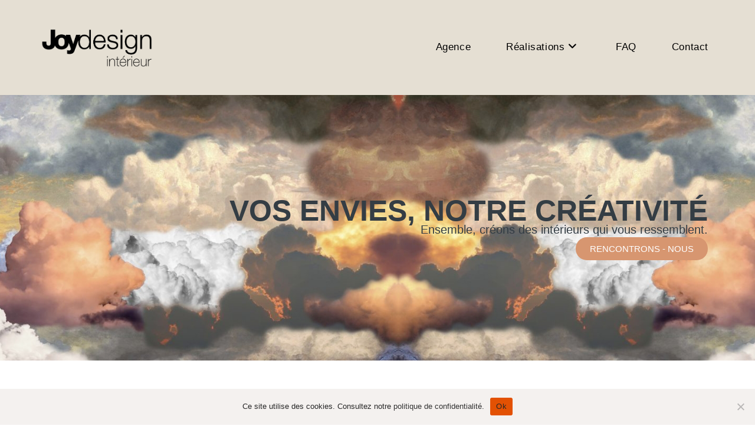

--- FILE ---
content_type: text/html; charset=UTF-8
request_url: http://joyinterieur.com/
body_size: 18599
content:
<!DOCTYPE html>
<html class="html" lang="fr-FR">
<head>
	<meta charset="UTF-8">
	<link rel="profile" href="https://gmpg.org/xfn/11">

	<meta name='robots' content='index, follow, max-image-preview:large, max-snippet:-1, max-video-preview:-1' />
<meta name="viewport" content="width=device-width, initial-scale=1">
	<!-- This site is optimized with the Yoast SEO plugin v22.9 - https://yoast.com/wordpress/plugins/seo/ -->
	<title>Accueil - Joydesign intérieur</title>
	<link rel="canonical" href="https://joyinterieur.com/" />
	<meta property="og:locale" content="fr_FR" />
	<meta property="og:type" content="website" />
	<meta property="og:title" content="Accueil - Joydesign intérieur" />
	<meta property="og:description" content="Vos envies, notre CRÉATIVITÉ Ensemble, créons des intérieurs qui vous ressemblent. Rencontrons &#8211; nous ARCHITECTURE D&rsquo;INTÉRIEUR Joydesign intérieur est une agence d’architecture intérieure à Rennes.​ Nous créons des lieux de vie professionnels  et résidentiels prestige. De la conception en passant par le design jusqu’à l’aménagement, nous sommes à vos côtés tout au long de votre [&hellip;]" />
	<meta property="og:url" content="https://joyinterieur.com/" />
	<meta property="og:site_name" content="Joydesign intérieur" />
	<meta property="article:modified_time" content="2025-03-13T15:58:40+00:00" />
	<meta property="og:image" content="https://joyinterieur.com/wp-content/uploads/elementor/thumbs/joydesign-interieur-bureaux-1-qqigtrxsmxtfnl1igc5d3rhplevikj3tv4dt9nrxu8.png" />
	<meta name="twitter:card" content="summary_large_image" />
	<script type="application/ld+json" class="yoast-schema-graph">{"@context":"https://schema.org","@graph":[{"@type":"WebPage","@id":"https://joyinterieur.com/","url":"https://joyinterieur.com/","name":"Accueil - Joydesign intérieur","isPartOf":{"@id":"https://joyinterieur.com/#website"},"about":{"@id":"https://joyinterieur.com/#organization"},"primaryImageOfPage":{"@id":"https://joyinterieur.com/#primaryimage"},"image":{"@id":"https://joyinterieur.com/#primaryimage"},"thumbnailUrl":"https://joyinterieur.com/wp-content/uploads/elementor/thumbs/joydesign-interieur-bureaux-1-qqigtrxsmxtfnl1igc5d3rhplevikj3tv4dt9nrxu8.png","datePublished":"2024-06-26T12:49:49+00:00","dateModified":"2025-03-13T15:58:40+00:00","breadcrumb":{"@id":"https://joyinterieur.com/#breadcrumb"},"inLanguage":"fr-FR","potentialAction":[{"@type":"ReadAction","target":["https://joyinterieur.com/"]}]},{"@type":"ImageObject","inLanguage":"fr-FR","@id":"https://joyinterieur.com/#primaryimage","url":"https://joyinterieur.com/wp-content/uploads/elementor/thumbs/joydesign-interieur-bureaux-1-qqigtrxsmxtfnl1igc5d3rhplevikj3tv4dt9nrxu8.png","contentUrl":"https://joyinterieur.com/wp-content/uploads/elementor/thumbs/joydesign-interieur-bureaux-1-qqigtrxsmxtfnl1igc5d3rhplevikj3tv4dt9nrxu8.png"},{"@type":"BreadcrumbList","@id":"https://joyinterieur.com/#breadcrumb","itemListElement":[{"@type":"ListItem","position":1,"name":"Accueil"}]},{"@type":"WebSite","@id":"https://joyinterieur.com/#website","url":"https://joyinterieur.com/","name":"Joydesign intérieur","description":"","publisher":{"@id":"https://joyinterieur.com/#organization"},"alternateName":"Joydesign intérieur","potentialAction":[{"@type":"SearchAction","target":{"@type":"EntryPoint","urlTemplate":"https://joyinterieur.com/?s={search_term_string}"},"query-input":"required name=search_term_string"}],"inLanguage":"fr-FR"},{"@type":"Organization","@id":"https://joyinterieur.com/#organization","name":"Joydesign interieur","alternateName":"Joydesign interieur","url":"https://joyinterieur.com/","logo":{"@type":"ImageObject","inLanguage":"fr-FR","@id":"https://joyinterieur.com/#/schema/logo/image/","url":"https://joyinterieur.com/wp-content/uploads/2024/06/LOGO_NOIR.png","contentUrl":"https://joyinterieur.com/wp-content/uploads/2024/06/LOGO_NOIR.png","width":1900,"height":682,"caption":"Joydesign interieur"},"image":{"@id":"https://joyinterieur.com/#/schema/logo/image/"},"sameAs":["https://www.instagram.com/joydesigninterieur/","https://www.linkedin.com/company/joydesigninterieur/?viewAsMember=true"]}]}</script>
	<!-- / Yoast SEO plugin. -->


<link rel='dns-prefetch' href='//use.fontawesome.com' />
<link rel="alternate" type="application/rss+xml" title="Joydesign intérieur &raquo; Flux" href="https://joyinterieur.com/?feed=rss2" />
<link rel="alternate" type="application/rss+xml" title="Joydesign intérieur &raquo; Flux des commentaires" href="https://joyinterieur.com/?feed=comments-rss2" />
<script>
window._wpemojiSettings = {"baseUrl":"https:\/\/s.w.org\/images\/core\/emoji\/15.0.3\/72x72\/","ext":".png","svgUrl":"https:\/\/s.w.org\/images\/core\/emoji\/15.0.3\/svg\/","svgExt":".svg","source":{"concatemoji":"http:\/\/joyinterieur.com\/wp-includes\/js\/wp-emoji-release.min.js?ver=6.5.7"}};
/*! This file is auto-generated */
!function(i,n){var o,s,e;function c(e){try{var t={supportTests:e,timestamp:(new Date).valueOf()};sessionStorage.setItem(o,JSON.stringify(t))}catch(e){}}function p(e,t,n){e.clearRect(0,0,e.canvas.width,e.canvas.height),e.fillText(t,0,0);var t=new Uint32Array(e.getImageData(0,0,e.canvas.width,e.canvas.height).data),r=(e.clearRect(0,0,e.canvas.width,e.canvas.height),e.fillText(n,0,0),new Uint32Array(e.getImageData(0,0,e.canvas.width,e.canvas.height).data));return t.every(function(e,t){return e===r[t]})}function u(e,t,n){switch(t){case"flag":return n(e,"\ud83c\udff3\ufe0f\u200d\u26a7\ufe0f","\ud83c\udff3\ufe0f\u200b\u26a7\ufe0f")?!1:!n(e,"\ud83c\uddfa\ud83c\uddf3","\ud83c\uddfa\u200b\ud83c\uddf3")&&!n(e,"\ud83c\udff4\udb40\udc67\udb40\udc62\udb40\udc65\udb40\udc6e\udb40\udc67\udb40\udc7f","\ud83c\udff4\u200b\udb40\udc67\u200b\udb40\udc62\u200b\udb40\udc65\u200b\udb40\udc6e\u200b\udb40\udc67\u200b\udb40\udc7f");case"emoji":return!n(e,"\ud83d\udc26\u200d\u2b1b","\ud83d\udc26\u200b\u2b1b")}return!1}function f(e,t,n){var r="undefined"!=typeof WorkerGlobalScope&&self instanceof WorkerGlobalScope?new OffscreenCanvas(300,150):i.createElement("canvas"),a=r.getContext("2d",{willReadFrequently:!0}),o=(a.textBaseline="top",a.font="600 32px Arial",{});return e.forEach(function(e){o[e]=t(a,e,n)}),o}function t(e){var t=i.createElement("script");t.src=e,t.defer=!0,i.head.appendChild(t)}"undefined"!=typeof Promise&&(o="wpEmojiSettingsSupports",s=["flag","emoji"],n.supports={everything:!0,everythingExceptFlag:!0},e=new Promise(function(e){i.addEventListener("DOMContentLoaded",e,{once:!0})}),new Promise(function(t){var n=function(){try{var e=JSON.parse(sessionStorage.getItem(o));if("object"==typeof e&&"number"==typeof e.timestamp&&(new Date).valueOf()<e.timestamp+604800&&"object"==typeof e.supportTests)return e.supportTests}catch(e){}return null}();if(!n){if("undefined"!=typeof Worker&&"undefined"!=typeof OffscreenCanvas&&"undefined"!=typeof URL&&URL.createObjectURL&&"undefined"!=typeof Blob)try{var e="postMessage("+f.toString()+"("+[JSON.stringify(s),u.toString(),p.toString()].join(",")+"));",r=new Blob([e],{type:"text/javascript"}),a=new Worker(URL.createObjectURL(r),{name:"wpTestEmojiSupports"});return void(a.onmessage=function(e){c(n=e.data),a.terminate(),t(n)})}catch(e){}c(n=f(s,u,p))}t(n)}).then(function(e){for(var t in e)n.supports[t]=e[t],n.supports.everything=n.supports.everything&&n.supports[t],"flag"!==t&&(n.supports.everythingExceptFlag=n.supports.everythingExceptFlag&&n.supports[t]);n.supports.everythingExceptFlag=n.supports.everythingExceptFlag&&!n.supports.flag,n.DOMReady=!1,n.readyCallback=function(){n.DOMReady=!0}}).then(function(){return e}).then(function(){var e;n.supports.everything||(n.readyCallback(),(e=n.source||{}).concatemoji?t(e.concatemoji):e.wpemoji&&e.twemoji&&(t(e.twemoji),t(e.wpemoji)))}))}((window,document),window._wpemojiSettings);
</script>
<link rel='stylesheet' id='simple-lightbox-css-css' href='http://joyinterieur.com/wp-content/plugins/portfolio-elementor/elementor/../vendor/simplelightbox/dist/simplelightbox.min.css?ver=6.5.7' media='all' />
<link rel='stylesheet' id='elpt-portfolio-css-css' href='http://joyinterieur.com/wp-content/plugins/portfolio-elementor/elementor/../assets/css/powerfolio_css.css?ver=6.5.7' media='all' />
<link rel='stylesheet' id='owl-carousel-css-css' href='http://joyinterieur.com/wp-content/plugins/portfolio-elementor/elementor/../vendor/owl.carousel/assets/owl.carousel.css?ver=6.5.7' media='all' />
<link rel='stylesheet' id='owl-carousel-theme-css-css' href='http://joyinterieur.com/wp-content/plugins/portfolio-elementor/elementor/../vendor/owl.carousel/assets/owl.theme.default.min.css?ver=6.5.7' media='all' />
<link rel='stylesheet' id='pwrgrids-css-css' href='http://joyinterieur.com/wp-content/plugins/portfolio-elementor/elementor/../assets/css/pwrgrids_css.css?ver=6.5.7' media='all' />
<link rel='stylesheet' id='font-awesome-free-css' href='https://use.fontawesome.com/releases/v5.5.0/css/all.css?ver=6.5.7' media='all' />
<link rel='stylesheet' id='hfe-widgets-style-css' href='http://joyinterieur.com/wp-content/plugins/header-footer-elementor/inc/widgets-css/frontend.css?ver=1.6.36' media='all' />
<style id='wp-emoji-styles-inline-css'>

	img.wp-smiley, img.emoji {
		display: inline !important;
		border: none !important;
		box-shadow: none !important;
		height: 1em !important;
		width: 1em !important;
		margin: 0 0.07em !important;
		vertical-align: -0.1em !important;
		background: none !important;
		padding: 0 !important;
	}
</style>
<style id='powerfolio-portfolio-block-style-inline-css'>
.wp-block-create-block-my-first-block{background-color:#21759b;color:#fff;padding:2px}

</style>
<style id='powerfolio-image-gallery-block-style-inline-css'>
.wp-block-create-block-my-first-block{background-color:#21759b;color:#fff;padding:2px}

</style>
<style id='classic-theme-styles-inline-css'>
/*! This file is auto-generated */
.wp-block-button__link{color:#fff;background-color:#32373c;border-radius:9999px;box-shadow:none;text-decoration:none;padding:calc(.667em + 2px) calc(1.333em + 2px);font-size:1.125em}.wp-block-file__button{background:#32373c;color:#fff;text-decoration:none}
</style>
<style id='global-styles-inline-css'>
body{--wp--preset--color--black: #000000;--wp--preset--color--cyan-bluish-gray: #abb8c3;--wp--preset--color--white: #ffffff;--wp--preset--color--pale-pink: #f78da7;--wp--preset--color--vivid-red: #cf2e2e;--wp--preset--color--luminous-vivid-orange: #ff6900;--wp--preset--color--luminous-vivid-amber: #fcb900;--wp--preset--color--light-green-cyan: #7bdcb5;--wp--preset--color--vivid-green-cyan: #00d084;--wp--preset--color--pale-cyan-blue: #8ed1fc;--wp--preset--color--vivid-cyan-blue: #0693e3;--wp--preset--color--vivid-purple: #9b51e0;--wp--preset--gradient--vivid-cyan-blue-to-vivid-purple: linear-gradient(135deg,rgba(6,147,227,1) 0%,rgb(155,81,224) 100%);--wp--preset--gradient--light-green-cyan-to-vivid-green-cyan: linear-gradient(135deg,rgb(122,220,180) 0%,rgb(0,208,130) 100%);--wp--preset--gradient--luminous-vivid-amber-to-luminous-vivid-orange: linear-gradient(135deg,rgba(252,185,0,1) 0%,rgba(255,105,0,1) 100%);--wp--preset--gradient--luminous-vivid-orange-to-vivid-red: linear-gradient(135deg,rgba(255,105,0,1) 0%,rgb(207,46,46) 100%);--wp--preset--gradient--very-light-gray-to-cyan-bluish-gray: linear-gradient(135deg,rgb(238,238,238) 0%,rgb(169,184,195) 100%);--wp--preset--gradient--cool-to-warm-spectrum: linear-gradient(135deg,rgb(74,234,220) 0%,rgb(151,120,209) 20%,rgb(207,42,186) 40%,rgb(238,44,130) 60%,rgb(251,105,98) 80%,rgb(254,248,76) 100%);--wp--preset--gradient--blush-light-purple: linear-gradient(135deg,rgb(255,206,236) 0%,rgb(152,150,240) 100%);--wp--preset--gradient--blush-bordeaux: linear-gradient(135deg,rgb(254,205,165) 0%,rgb(254,45,45) 50%,rgb(107,0,62) 100%);--wp--preset--gradient--luminous-dusk: linear-gradient(135deg,rgb(255,203,112) 0%,rgb(199,81,192) 50%,rgb(65,88,208) 100%);--wp--preset--gradient--pale-ocean: linear-gradient(135deg,rgb(255,245,203) 0%,rgb(182,227,212) 50%,rgb(51,167,181) 100%);--wp--preset--gradient--electric-grass: linear-gradient(135deg,rgb(202,248,128) 0%,rgb(113,206,126) 100%);--wp--preset--gradient--midnight: linear-gradient(135deg,rgb(2,3,129) 0%,rgb(40,116,252) 100%);--wp--preset--font-size--small: 13px;--wp--preset--font-size--medium: 20px;--wp--preset--font-size--large: 36px;--wp--preset--font-size--x-large: 42px;--wp--preset--spacing--20: 0.44rem;--wp--preset--spacing--30: 0.67rem;--wp--preset--spacing--40: 1rem;--wp--preset--spacing--50: 1.5rem;--wp--preset--spacing--60: 2.25rem;--wp--preset--spacing--70: 3.38rem;--wp--preset--spacing--80: 5.06rem;--wp--preset--shadow--natural: 6px 6px 9px rgba(0, 0, 0, 0.2);--wp--preset--shadow--deep: 12px 12px 50px rgba(0, 0, 0, 0.4);--wp--preset--shadow--sharp: 6px 6px 0px rgba(0, 0, 0, 0.2);--wp--preset--shadow--outlined: 6px 6px 0px -3px rgba(255, 255, 255, 1), 6px 6px rgba(0, 0, 0, 1);--wp--preset--shadow--crisp: 6px 6px 0px rgba(0, 0, 0, 1);}:where(.is-layout-flex){gap: 0.5em;}:where(.is-layout-grid){gap: 0.5em;}body .is-layout-flex{display: flex;}body .is-layout-flex{flex-wrap: wrap;align-items: center;}body .is-layout-flex > *{margin: 0;}body .is-layout-grid{display: grid;}body .is-layout-grid > *{margin: 0;}:where(.wp-block-columns.is-layout-flex){gap: 2em;}:where(.wp-block-columns.is-layout-grid){gap: 2em;}:where(.wp-block-post-template.is-layout-flex){gap: 1.25em;}:where(.wp-block-post-template.is-layout-grid){gap: 1.25em;}.has-black-color{color: var(--wp--preset--color--black) !important;}.has-cyan-bluish-gray-color{color: var(--wp--preset--color--cyan-bluish-gray) !important;}.has-white-color{color: var(--wp--preset--color--white) !important;}.has-pale-pink-color{color: var(--wp--preset--color--pale-pink) !important;}.has-vivid-red-color{color: var(--wp--preset--color--vivid-red) !important;}.has-luminous-vivid-orange-color{color: var(--wp--preset--color--luminous-vivid-orange) !important;}.has-luminous-vivid-amber-color{color: var(--wp--preset--color--luminous-vivid-amber) !important;}.has-light-green-cyan-color{color: var(--wp--preset--color--light-green-cyan) !important;}.has-vivid-green-cyan-color{color: var(--wp--preset--color--vivid-green-cyan) !important;}.has-pale-cyan-blue-color{color: var(--wp--preset--color--pale-cyan-blue) !important;}.has-vivid-cyan-blue-color{color: var(--wp--preset--color--vivid-cyan-blue) !important;}.has-vivid-purple-color{color: var(--wp--preset--color--vivid-purple) !important;}.has-black-background-color{background-color: var(--wp--preset--color--black) !important;}.has-cyan-bluish-gray-background-color{background-color: var(--wp--preset--color--cyan-bluish-gray) !important;}.has-white-background-color{background-color: var(--wp--preset--color--white) !important;}.has-pale-pink-background-color{background-color: var(--wp--preset--color--pale-pink) !important;}.has-vivid-red-background-color{background-color: var(--wp--preset--color--vivid-red) !important;}.has-luminous-vivid-orange-background-color{background-color: var(--wp--preset--color--luminous-vivid-orange) !important;}.has-luminous-vivid-amber-background-color{background-color: var(--wp--preset--color--luminous-vivid-amber) !important;}.has-light-green-cyan-background-color{background-color: var(--wp--preset--color--light-green-cyan) !important;}.has-vivid-green-cyan-background-color{background-color: var(--wp--preset--color--vivid-green-cyan) !important;}.has-pale-cyan-blue-background-color{background-color: var(--wp--preset--color--pale-cyan-blue) !important;}.has-vivid-cyan-blue-background-color{background-color: var(--wp--preset--color--vivid-cyan-blue) !important;}.has-vivid-purple-background-color{background-color: var(--wp--preset--color--vivid-purple) !important;}.has-black-border-color{border-color: var(--wp--preset--color--black) !important;}.has-cyan-bluish-gray-border-color{border-color: var(--wp--preset--color--cyan-bluish-gray) !important;}.has-white-border-color{border-color: var(--wp--preset--color--white) !important;}.has-pale-pink-border-color{border-color: var(--wp--preset--color--pale-pink) !important;}.has-vivid-red-border-color{border-color: var(--wp--preset--color--vivid-red) !important;}.has-luminous-vivid-orange-border-color{border-color: var(--wp--preset--color--luminous-vivid-orange) !important;}.has-luminous-vivid-amber-border-color{border-color: var(--wp--preset--color--luminous-vivid-amber) !important;}.has-light-green-cyan-border-color{border-color: var(--wp--preset--color--light-green-cyan) !important;}.has-vivid-green-cyan-border-color{border-color: var(--wp--preset--color--vivid-green-cyan) !important;}.has-pale-cyan-blue-border-color{border-color: var(--wp--preset--color--pale-cyan-blue) !important;}.has-vivid-cyan-blue-border-color{border-color: var(--wp--preset--color--vivid-cyan-blue) !important;}.has-vivid-purple-border-color{border-color: var(--wp--preset--color--vivid-purple) !important;}.has-vivid-cyan-blue-to-vivid-purple-gradient-background{background: var(--wp--preset--gradient--vivid-cyan-blue-to-vivid-purple) !important;}.has-light-green-cyan-to-vivid-green-cyan-gradient-background{background: var(--wp--preset--gradient--light-green-cyan-to-vivid-green-cyan) !important;}.has-luminous-vivid-amber-to-luminous-vivid-orange-gradient-background{background: var(--wp--preset--gradient--luminous-vivid-amber-to-luminous-vivid-orange) !important;}.has-luminous-vivid-orange-to-vivid-red-gradient-background{background: var(--wp--preset--gradient--luminous-vivid-orange-to-vivid-red) !important;}.has-very-light-gray-to-cyan-bluish-gray-gradient-background{background: var(--wp--preset--gradient--very-light-gray-to-cyan-bluish-gray) !important;}.has-cool-to-warm-spectrum-gradient-background{background: var(--wp--preset--gradient--cool-to-warm-spectrum) !important;}.has-blush-light-purple-gradient-background{background: var(--wp--preset--gradient--blush-light-purple) !important;}.has-blush-bordeaux-gradient-background{background: var(--wp--preset--gradient--blush-bordeaux) !important;}.has-luminous-dusk-gradient-background{background: var(--wp--preset--gradient--luminous-dusk) !important;}.has-pale-ocean-gradient-background{background: var(--wp--preset--gradient--pale-ocean) !important;}.has-electric-grass-gradient-background{background: var(--wp--preset--gradient--electric-grass) !important;}.has-midnight-gradient-background{background: var(--wp--preset--gradient--midnight) !important;}.has-small-font-size{font-size: var(--wp--preset--font-size--small) !important;}.has-medium-font-size{font-size: var(--wp--preset--font-size--medium) !important;}.has-large-font-size{font-size: var(--wp--preset--font-size--large) !important;}.has-x-large-font-size{font-size: var(--wp--preset--font-size--x-large) !important;}
.wp-block-navigation a:where(:not(.wp-element-button)){color: inherit;}
:where(.wp-block-post-template.is-layout-flex){gap: 1.25em;}:where(.wp-block-post-template.is-layout-grid){gap: 1.25em;}
:where(.wp-block-columns.is-layout-flex){gap: 2em;}:where(.wp-block-columns.is-layout-grid){gap: 2em;}
.wp-block-pullquote{font-size: 1.5em;line-height: 1.6;}
</style>
<link rel='stylesheet' id='contact-form-7-css' href='http://joyinterieur.com/wp-content/plugins/contact-form-7/includes/css/styles.css?ver=5.9.6' media='all' />
<link rel='stylesheet' id='cookie-notice-front-css' href='http://joyinterieur.com/wp-content/plugins/cookie-notice/css/front.min.css?ver=2.4.17' media='all' />
<link rel='stylesheet' id='hfe-style-css' href='http://joyinterieur.com/wp-content/plugins/header-footer-elementor/assets/css/header-footer-elementor.css?ver=1.6.36' media='all' />
<link rel='stylesheet' id='elementor-frontend-css' href='http://joyinterieur.com/wp-content/plugins/elementor/assets/css/frontend.min.css?ver=3.29.2' media='all' />
<link rel='stylesheet' id='elementor-post-2841-css' href='http://joyinterieur.com/wp-content/uploads/elementor/css/post-2841.css?ver=1734684101' media='all' />
<link rel='stylesheet' id='font-awesome-5-all-css' href='http://joyinterieur.com/wp-content/plugins/elementor/assets/lib/font-awesome/css/all.min.css?ver=3.29.2' media='all' />
<link rel='stylesheet' id='font-awesome-4-shim-css' href='http://joyinterieur.com/wp-content/plugins/elementor/assets/lib/font-awesome/css/v4-shims.min.css?ver=3.29.2' media='all' />
<link rel='stylesheet' id='widget-heading-css' href='http://joyinterieur.com/wp-content/plugins/elementor/assets/css/widget-heading.min.css?ver=3.29.2' media='all' />
<link rel='stylesheet' id='widget-text-editor-css' href='http://joyinterieur.com/wp-content/plugins/elementor/assets/css/widget-text-editor.min.css?ver=3.29.2' media='all' />
<link rel='stylesheet' id='widget-image-css' href='http://joyinterieur.com/wp-content/plugins/elementor/assets/css/widget-image.min.css?ver=3.29.2' media='all' />
<link rel='stylesheet' id='e-animation-fadeInUp-css' href='http://joyinterieur.com/wp-content/plugins/elementor/assets/lib/animations/styles/fadeInUp.min.css?ver=3.29.2' media='all' />
<link rel='stylesheet' id='swiper-css' href='http://joyinterieur.com/wp-content/plugins/elementor/assets/lib/swiper/v8/css/swiper.min.css?ver=8.4.5' media='all' />
<link rel='stylesheet' id='e-swiper-css' href='http://joyinterieur.com/wp-content/plugins/elementor/assets/css/conditionals/e-swiper.min.css?ver=3.29.2' media='all' />
<link rel='stylesheet' id='widget-image-carousel-css' href='http://joyinterieur.com/wp-content/plugins/elementor/assets/css/widget-image-carousel.min.css?ver=3.29.2' media='all' />
<link rel='stylesheet' id='e-animation-zoomIn-css' href='http://joyinterieur.com/wp-content/plugins/elementor/assets/lib/animations/styles/zoomIn.min.css?ver=3.29.2' media='all' />
<link rel='stylesheet' id='elementor-post-688-css' href='http://joyinterieur.com/wp-content/uploads/elementor/css/post-688.css?ver=1741881666' media='all' />
<link rel='stylesheet' id='elementor-post-3681-css' href='http://joyinterieur.com/wp-content/uploads/elementor/css/post-3681.css?ver=1741879584' media='all' />
<link rel='stylesheet' id='font-awesome-css' href='http://joyinterieur.com/wp-content/themes/oceanwp/assets/fonts/fontawesome/css/all.min.css?ver=6.4.2' media='all' />
<link rel='stylesheet' id='simple-line-icons-css' href='http://joyinterieur.com/wp-content/themes/oceanwp/assets/css/third/simple-line-icons.min.css?ver=2.4.0' media='all' />
<link rel='stylesheet' id='oceanwp-style-css' href='http://joyinterieur.com/wp-content/themes/oceanwp/assets/css/style.min.css?ver=3.5.7' media='all' />
<link rel='stylesheet' id='oe-widgets-style-css' href='http://joyinterieur.com/wp-content/plugins/ocean-extra/assets/css/widgets.css?ver=6.5.7' media='all' />
<link rel='stylesheet' id='elementor-gf-local-roboto-css' href='https://joyinterieur.com/wp-content/uploads/elementor/google-fonts/css/roboto.css?ver=1742244541' media='all' />
<link rel='stylesheet' id='elementor-gf-local-robotoslab-css' href='https://joyinterieur.com/wp-content/uploads/elementor/google-fonts/css/robotoslab.css?ver=1742244543' media='all' />
<script src="http://joyinterieur.com/wp-includes/js/jquery/jquery.min.js?ver=3.7.1" id="jquery-core-js"></script>
<script src="http://joyinterieur.com/wp-includes/js/jquery/jquery-migrate.min.js?ver=3.4.1" id="jquery-migrate-js"></script>
<script id="cookie-notice-front-js-before">
var cnArgs = {"ajaxUrl":"https:\/\/joyinterieur.com\/wp-admin\/admin-ajax.php","nonce":"c1458472ac","hideEffect":"fade","position":"bottom","onScroll":false,"onScrollOffset":100,"onClick":false,"cookieName":"cookie_notice_accepted","cookieTime":2592000,"cookieTimeRejected":2592000,"globalCookie":false,"redirection":false,"cache":false,"revokeCookies":false,"revokeCookiesOpt":"automatic"};
</script>
<script src="http://joyinterieur.com/wp-content/plugins/cookie-notice/js/front.min.js?ver=2.4.17" id="cookie-notice-front-js"></script>
<script src="http://joyinterieur.com/wp-content/plugins/elementor/assets/lib/font-awesome/js/v4-shims.min.js?ver=3.29.2" id="font-awesome-4-shim-js"></script>
<script id="wpstg-global-js-extra">
var wpstg = {"nonce":"beef0f887d"};
</script>
<script src="http://joyinterieur.com/wp-content/plugins/wp-staging/assets/js/dist/wpstg-blank-loader.min.js?ver=6.5.7" id="wpstg-global-js"></script>
<link rel="https://api.w.org/" href="https://joyinterieur.com/index.php?rest_route=/" /><link rel="alternate" type="application/json" href="https://joyinterieur.com/index.php?rest_route=/wp/v2/pages/688" /><link rel="EditURI" type="application/rsd+xml" title="RSD" href="https://joyinterieur.com/xmlrpc.php?rsd" />
<meta name="generator" content="WordPress 6.5.7" />
<link rel='shortlink' href='https://joyinterieur.com/' />
<link rel="alternate" type="application/json+oembed" href="https://joyinterieur.com/index.php?rest_route=%2Foembed%2F1.0%2Fembed&#038;url=https%3A%2F%2Fjoyinterieur.com%2F" />
<link rel="alternate" type="text/xml+oembed" href="https://joyinterieur.com/index.php?rest_route=%2Foembed%2F1.0%2Fembed&#038;url=https%3A%2F%2Fjoyinterieur.com%2F&#038;format=xml" />
<meta name="generator" content="Elementor 3.29.2; features: e_font_icon_svg, additional_custom_breakpoints, e_local_google_fonts; settings: css_print_method-external, google_font-enabled, font_display-swap">
<style>.recentcomments a{display:inline !important;padding:0 !important;margin:0 !important;}</style>			<style>
				.e-con.e-parent:nth-of-type(n+4):not(.e-lazyloaded):not(.e-no-lazyload),
				.e-con.e-parent:nth-of-type(n+4):not(.e-lazyloaded):not(.e-no-lazyload) * {
					background-image: none !important;
				}
				@media screen and (max-height: 1024px) {
					.e-con.e-parent:nth-of-type(n+3):not(.e-lazyloaded):not(.e-no-lazyload),
					.e-con.e-parent:nth-of-type(n+3):not(.e-lazyloaded):not(.e-no-lazyload) * {
						background-image: none !important;
					}
				}
				@media screen and (max-height: 640px) {
					.e-con.e-parent:nth-of-type(n+2):not(.e-lazyloaded):not(.e-no-lazyload),
					.e-con.e-parent:nth-of-type(n+2):not(.e-lazyloaded):not(.e-no-lazyload) * {
						background-image: none !important;
					}
				}
			</style>
			<style id="uagb-style-frontend-688">.uag-blocks-common-selector{z-index:var(--z-index-desktop) !important}@media (max-width: 976px){.uag-blocks-common-selector{z-index:var(--z-index-tablet) !important}}@media (max-width: 767px){.uag-blocks-common-selector{z-index:var(--z-index-mobile) !important}}
</style><link rel="icon" href="https://joyinterieur.com/wp-content/uploads/2024/06/FAVicon_Noir-150x150.png" sizes="32x32" />
<link rel="icon" href="https://joyinterieur.com/wp-content/uploads/2024/06/FAVicon_Noir-300x298.png" sizes="192x192" />
<link rel="apple-touch-icon" href="https://joyinterieur.com/wp-content/uploads/2024/06/FAVicon_Noir-300x298.png" />
<meta name="msapplication-TileImage" content="https://joyinterieur.com/wp-content/uploads/2024/06/FAVicon_Noir-600x600.png" />
		<style id="wp-custom-css">
			.site-header{display:none}		</style>
		<!-- OceanWP CSS -->
<style type="text/css">
/* General CSS */a:hover,a.light:hover,.theme-heading .text::before,.theme-heading .text::after,#top-bar-content >a:hover,#top-bar-social li.oceanwp-email a:hover,#site-navigation-wrap .dropdown-menu >li >a:hover,#site-header.medium-header #medium-searchform button:hover,.oceanwp-mobile-menu-icon a:hover,.blog-entry.post .blog-entry-header .entry-title a:hover,.blog-entry.post .blog-entry-readmore a:hover,.blog-entry.thumbnail-entry .blog-entry-category a,ul.meta li a:hover,.dropcap,.single nav.post-navigation .nav-links .title,body .related-post-title a:hover,body #wp-calendar caption,body .contact-info-widget.default i,body .contact-info-widget.big-icons i,body .custom-links-widget .oceanwp-custom-links li a:hover,body .custom-links-widget .oceanwp-custom-links li a:hover:before,body .posts-thumbnails-widget li a:hover,body .social-widget li.oceanwp-email a:hover,.comment-author .comment-meta .comment-reply-link,#respond #cancel-comment-reply-link:hover,#footer-widgets .footer-box a:hover,#footer-bottom a:hover,#footer-bottom #footer-bottom-menu a:hover,.sidr a:hover,.sidr-class-dropdown-toggle:hover,.sidr-class-menu-item-has-children.active >a,.sidr-class-menu-item-has-children.active >a >.sidr-class-dropdown-toggle,input[type=checkbox]:checked:before{color:#343d44}.single nav.post-navigation .nav-links .title .owp-icon use,.blog-entry.post .blog-entry-readmore a:hover .owp-icon use,body .contact-info-widget.default .owp-icon use,body .contact-info-widget.big-icons .owp-icon use{stroke:#343d44}input[type="button"],input[type="reset"],input[type="submit"],button[type="submit"],.button,#site-navigation-wrap .dropdown-menu >li.btn >a >span,.thumbnail:hover i,.post-quote-content,.omw-modal .omw-close-modal,body .contact-info-widget.big-icons li:hover i,body div.wpforms-container-full .wpforms-form input[type=submit],body div.wpforms-container-full .wpforms-form button[type=submit],body div.wpforms-container-full .wpforms-form .wpforms-page-button{background-color:#343d44}.thumbnail:hover .link-post-svg-icon{background-color:#343d44}body .contact-info-widget.big-icons li:hover .owp-icon{background-color:#343d44}.widget-title{border-color:#343d44}blockquote{border-color:#343d44}#searchform-dropdown{border-color:#343d44}.dropdown-menu .sub-menu{border-color:#343d44}.blog-entry.large-entry .blog-entry-readmore a:hover{border-color:#343d44}.oceanwp-newsletter-form-wrap input[type="email"]:focus{border-color:#343d44}.social-widget li.oceanwp-email a:hover{border-color:#343d44}#respond #cancel-comment-reply-link:hover{border-color:#343d44}body .contact-info-widget.big-icons li:hover i{border-color:#343d44}#footer-widgets .oceanwp-newsletter-form-wrap input[type="email"]:focus{border-color:#343d44}blockquote,.wp-block-quote{border-left-color:#343d44}body .contact-info-widget.big-icons li:hover .owp-icon{border-color:#343d44}input[type="button"]:hover,input[type="reset"]:hover,input[type="submit"]:hover,button[type="submit"]:hover,input[type="button"]:focus,input[type="reset"]:focus,input[type="submit"]:focus,button[type="submit"]:focus,.button:hover,.button:focus,#site-navigation-wrap .dropdown-menu >li.btn >a:hover >span,.post-quote-author,.omw-modal .omw-close-modal:hover,body div.wpforms-container-full .wpforms-form input[type=submit]:hover,body div.wpforms-container-full .wpforms-form button[type=submit]:hover,body div.wpforms-container-full .wpforms-form .wpforms-page-button:hover{background-color:#999f95}table th,table td,hr,.content-area,body.content-left-sidebar #content-wrap .content-area,.content-left-sidebar .content-area,#top-bar-wrap,#site-header,#site-header.top-header #search-toggle,.dropdown-menu ul li,.centered-minimal-page-header,.blog-entry.post,.blog-entry.grid-entry .blog-entry-inner,.blog-entry.thumbnail-entry .blog-entry-bottom,.single-post .entry-title,.single .entry-share-wrap .entry-share,.single .entry-share,.single .entry-share ul li a,.single nav.post-navigation,.single nav.post-navigation .nav-links .nav-previous,#author-bio,#author-bio .author-bio-avatar,#author-bio .author-bio-social li a,#related-posts,#comments,.comment-body,#respond #cancel-comment-reply-link,#blog-entries .type-page,.page-numbers a,.page-numbers span:not(.elementor-screen-only),.page-links span,body #wp-calendar caption,body #wp-calendar th,body #wp-calendar tbody,body .contact-info-widget.default i,body .contact-info-widget.big-icons i,body .posts-thumbnails-widget li,body .tagcloud a{border-color:#e5dfd3}body .contact-info-widget.big-icons .owp-icon,body .contact-info-widget.default .owp-icon{border-color:#e5dfd3}/* Header CSS */#site-logo #site-logo-inner,.oceanwp-social-menu .social-menu-inner,#site-header.full_screen-header .menu-bar-inner,.after-header-content .after-header-content-inner{height:100px}#site-navigation-wrap .dropdown-menu >li >a,.oceanwp-mobile-menu-icon a,.mobile-menu-close,.after-header-content-inner >a{line-height:100px}#site-header,.has-transparent-header .is-sticky #site-header,.has-vh-transparent .is-sticky #site-header.vertical-header,#searchform-header-replace{background-color:#e5dfd3}#site-header-inner{padding:30px 0 30px 0}#site-header.has-header-media .overlay-header-media{background-color:rgba(0,0,0,0.5)}#site-logo #site-logo-inner a img,#site-header.center-header #site-navigation-wrap .middle-site-logo a img{max-width:200px}#site-header #site-logo #site-logo-inner a img,#site-header.center-header #site-navigation-wrap .middle-site-logo a img{max-height:180px}.effect-one #site-navigation-wrap .dropdown-menu >li >a.menu-link >span:after,.effect-three #site-navigation-wrap .dropdown-menu >li >a.menu-link >span:after,.effect-five #site-navigation-wrap .dropdown-menu >li >a.menu-link >span:before,.effect-five #site-navigation-wrap .dropdown-menu >li >a.menu-link >span:after,.effect-nine #site-navigation-wrap .dropdown-menu >li >a.menu-link >span:before,.effect-nine #site-navigation-wrap .dropdown-menu >li >a.menu-link >span:after{background-color:#343d44}.effect-four #site-navigation-wrap .dropdown-menu >li >a.menu-link >span:before,.effect-four #site-navigation-wrap .dropdown-menu >li >a.menu-link >span:after,.effect-seven #site-navigation-wrap .dropdown-menu >li >a.menu-link:hover >span:after,.effect-seven #site-navigation-wrap .dropdown-menu >li.sfHover >a.menu-link >span:after{color:#343d44}.effect-seven #site-navigation-wrap .dropdown-menu >li >a.menu-link:hover >span:after,.effect-seven #site-navigation-wrap .dropdown-menu >li.sfHover >a.menu-link >span:after{text-shadow:10px 0 #343d44,-10px 0 #343d44}#site-navigation-wrap .dropdown-menu >li >a{padding:0 30px}#site-navigation-wrap .dropdown-menu >li >a,.oceanwp-mobile-menu-icon a,#searchform-header-replace-close{color:#000000}#site-navigation-wrap .dropdown-menu >li >a .owp-icon use,.oceanwp-mobile-menu-icon a .owp-icon use,#searchform-header-replace-close .owp-icon use{stroke:#000000}#site-navigation-wrap .dropdown-menu >li >a:hover,.oceanwp-mobile-menu-icon a:hover,#searchform-header-replace-close:hover{color:#999f95}#site-navigation-wrap .dropdown-menu >li >a:hover .owp-icon use,.oceanwp-mobile-menu-icon a:hover .owp-icon use,#searchform-header-replace-close:hover .owp-icon use{stroke:#999f95}#site-navigation-wrap .dropdown-menu >.current-menu-item >a,#site-navigation-wrap .dropdown-menu >.current-menu-ancestor >a,#site-navigation-wrap .dropdown-menu >.current-menu-item >a:hover,#site-navigation-wrap .dropdown-menu >.current-menu-ancestor >a:hover{color:#999f95}.dropdown-menu .sub-menu,#searchform-dropdown,.current-shop-items-dropdown{background-color:#e5e3da}.dropdown-menu ul li.menu-item,.navigation >ul >li >ul.megamenu.sub-menu >li,.navigation .megamenu li ul.sub-menu{border-color:#e5e3da}.dropdown-menu ul li a.menu-link:hover{color:#999f95}.dropdown-menu ul li a.menu-link:hover .owp-icon use{stroke:#999f95}.dropdown-menu ul li a.menu-link:hover{background-color:#e5e3da}.navigation li.mega-cat .mega-cat-title{background-color:#e5dfd3}/* Typography CSS */#site-navigation-wrap .dropdown-menu >li >a,#site-header.full_screen-header .fs-dropdown-menu >li >a,#site-header.top-header #site-navigation-wrap .dropdown-menu >li >a,#site-header.center-header #site-navigation-wrap .dropdown-menu >li >a,#site-header.medium-header #site-navigation-wrap .dropdown-menu >li >a,.oceanwp-mobile-menu-icon a{font-weight:500;font-size:17px}.dropdown-menu ul li a.menu-link,#site-header.full_screen-header .fs-dropdown-menu ul.sub-menu li a{font-size:15px;line-height:2;letter-spacing:1px}
</style></head>

<body class="home page-template page-template-elementor_header_footer page page-id-688 wp-custom-logo wp-embed-responsive cookies-not-set ehf-footer ehf-template-oceanwp ehf-stylesheet-oceanwp oceanwp-theme dropdown-mobile default-breakpoint content-full-width content-max-width page-header-disabled has-breadcrumbs elementor-default elementor-template-full-width elementor-kit-2841 elementor-page elementor-page-688" itemscope="itemscope" itemtype="https://schema.org/WebPage">

	
	
	<div id="outer-wrap" class="site clr">

		<a class="skip-link screen-reader-text" href="#main">Skip to content</a>

		
		<div id="wrap" class="clr">

			
			
<header id="site-header" class="minimal-header clr" data-height="100" itemscope="itemscope" itemtype="https://schema.org/WPHeader" role="banner">

	
					
			<div id="site-header-inner" class="clr container">

				
				

<div id="site-logo" class="clr" itemscope itemtype="https://schema.org/Brand" >

	
	<div id="site-logo-inner" class="clr">

		<a href="https://joyinterieur.com/" class="custom-logo-link" rel="home" aria-current="page"><img width="1900" height="682" src="https://joyinterieur.com/wp-content/uploads/2024/06/LOGO_NOIR.png" class="custom-logo" alt="Joydesign intérieur" decoding="async" srcset="https://joyinterieur.com/wp-content/uploads/2024/06/LOGO_NOIR.png 1x, https://joyinterieur.com/wp-content/uploads/2024/06/LOGO_NOIR.png 2x" sizes="(max-width: 1900px) 100vw, 1900px" /></a>
	</div><!-- #site-logo-inner -->

	
	
</div><!-- #site-logo -->

			<div id="site-navigation-wrap" class="no-top-border clr">
			
			
			
			<nav id="site-navigation" class="navigation main-navigation clr" itemscope="itemscope" itemtype="https://schema.org/SiteNavigationElement" role="navigation" >

				<ul id="menu-menu-principal" class="main-menu dropdown-menu sf-menu"><li id="menu-item-3011" class="menu-item menu-item-type-post_type menu-item-object-page menu-item-3011"><a href="https://joyinterieur.com/?page_id=3008" class="menu-link"><span class="text-wrap">Agence</span></a></li><li id="menu-item-2988" class="menu-item menu-item-type-post_type menu-item-object-page menu-item-has-children dropdown menu-item-2988"><a href="https://joyinterieur.com/?page_id=691" class="menu-link"><span class="text-wrap">Réalisations<i class="nav-arrow fa fa-angle-down" aria-hidden="true" role="img"></i></span></a>
<ul class="sub-menu">
	<li id="menu-item-3730" class="menu-item menu-item-type-post_type menu-item-object-page menu-item-3730"><a href="https://joyinterieur.com/?page_id=3728" class="menu-link"><span class="text-wrap">Tertiaire</span></a></li>	<li id="menu-item-3132" class="menu-item menu-item-type-post_type menu-item-object-page menu-item-3132"><a href="https://joyinterieur.com/?page_id=2981" class="menu-link"><span class="text-wrap">Cafés Hôtels Restaurants</span></a></li>	<li id="menu-item-3133" class="menu-item menu-item-type-post_type menu-item-object-page menu-item-3133"><a href="https://joyinterieur.com/?page_id=2984" class="menu-link"><span class="text-wrap">Résidentiel</span></a></li></ul>
</li><li id="menu-item-4302" class="menu-item menu-item-type-post_type menu-item-object-page menu-item-4302"><a href="https://joyinterieur.com/?page_id=4275" class="menu-link"><span class="text-wrap">FAQ</span></a></li><li id="menu-item-2987" class="menu-item menu-item-type-post_type menu-item-object-page menu-item-2987"><a href="https://joyinterieur.com/?page_id=693" class="menu-link"><span class="text-wrap">Contact</span></a></li></ul>
			</nav><!-- #site-navigation -->

			
			
					</div><!-- #site-navigation-wrap -->
			
		
	
				
	
	<div class="oceanwp-mobile-menu-icon clr mobile-right">

		
		
		
		<a href="https://joyinterieur.com/#mobile-menu-toggle" class="mobile-menu"  aria-label="Menu mobile">
							<i class="fa fa-bars" aria-hidden="true"></i>
								<span class="oceanwp-text">Menu</span>
				<span class="oceanwp-close-text">Fermer</span>
						</a>

		
		
		
	</div><!-- #oceanwp-mobile-menu-navbar -->

	

			</div><!-- #site-header-inner -->

			
<div id="mobile-dropdown" class="clr" >

	<nav class="clr" itemscope="itemscope" itemtype="https://schema.org/SiteNavigationElement">

		<ul id="menu-menu-principal-1" class="menu"><li class="menu-item menu-item-type-post_type menu-item-object-page menu-item-3011"><a href="https://joyinterieur.com/?page_id=3008">Agence</a></li>
<li class="menu-item menu-item-type-post_type menu-item-object-page menu-item-has-children menu-item-2988"><a href="https://joyinterieur.com/?page_id=691">Réalisations</a>
<ul class="sub-menu">
	<li class="menu-item menu-item-type-post_type menu-item-object-page menu-item-3730"><a href="https://joyinterieur.com/?page_id=3728">Tertiaire</a></li>
	<li class="menu-item menu-item-type-post_type menu-item-object-page menu-item-3132"><a href="https://joyinterieur.com/?page_id=2981">Cafés Hôtels Restaurants</a></li>
	<li class="menu-item menu-item-type-post_type menu-item-object-page menu-item-3133"><a href="https://joyinterieur.com/?page_id=2984">Résidentiel</a></li>
</ul>
</li>
<li class="menu-item menu-item-type-post_type menu-item-object-page menu-item-4302"><a href="https://joyinterieur.com/?page_id=4275">FAQ</a></li>
<li class="menu-item menu-item-type-post_type menu-item-object-page menu-item-2987"><a href="https://joyinterieur.com/?page_id=693">Contact</a></li>
</ul>
<div id="mobile-menu-search" class="clr">
	<form aria-label="Rechercher sur ce site" method="get" action="https://joyinterieur.com/" class="mobile-searchform">
		<input aria-label="Insérer une requête de recherche" value="" class="field" id="ocean-mobile-search-1" type="search" name="s" autocomplete="off" placeholder="Rechercher" />
		<button aria-label="Envoyer la recherche" type="submit" class="searchform-submit">
			<i class=" icon-magnifier" aria-hidden="true" role="img"></i>		</button>
					</form>
</div><!-- .mobile-menu-search -->

	</nav>

</div>

			
			
		
		
</header><!-- #site-header -->


			
			<main id="main" class="site-main clr"  role="main">

						<div data-elementor-type="wp-page" data-elementor-id="688" class="elementor elementor-688">
				<div class="elementor-element elementor-element-565e93b e-flex e-con-boxed e-con e-parent" data-id="565e93b" data-element_type="container" data-settings="{&quot;background_background&quot;:&quot;classic&quot;}">
					<div class="e-con-inner">
		<div class="elementor-element elementor-element-d97fd07 e-flex e-con-boxed e-con e-child" data-id="d97fd07" data-element_type="container">
					<div class="e-con-inner">
				<div class="elementor-element elementor-element-abf841b elementor-widget__width-initial elementor-widget elementor-widget-heading" data-id="abf841b" data-element_type="widget" data-widget_type="heading.default">
				<div class="elementor-widget-container">
					<h2 class="elementor-heading-title elementor-size-default">Vos envies, notre CRÉATIVITÉ</h2>				</div>
				</div>
				<div class="elementor-element elementor-element-6b382e3 elementor-widget elementor-widget-text-editor" data-id="6b382e3" data-element_type="widget" data-widget_type="text-editor.default">
				<div class="elementor-widget-container">
									<p>Ensemble, créons des intérieurs qui vous ressemblent.</p>								</div>
				</div>
				<div class="elementor-element elementor-element-ac57d8f elementor-align-right elementor-widget elementor-widget-button" data-id="ac57d8f" data-element_type="widget" data-widget_type="button.default">
				<div class="elementor-widget-container">
									<div class="elementor-button-wrapper">
					<a class="elementor-button elementor-button-link elementor-size-sm" href="https://joyinterieur.com/?page_id=693">
						<span class="elementor-button-content-wrapper">
									<span class="elementor-button-text">Rencontrons - nous</span>
					</span>
					</a>
				</div>
								</div>
				</div>
					</div>
				</div>
					</div>
				</div>
		<div class="elementor-element elementor-element-0bffa5c e-flex e-con-boxed elementor-invisible e-con e-parent" data-id="0bffa5c" data-element_type="container" data-settings="{&quot;animation&quot;:&quot;fadeInUp&quot;}">
					<div class="e-con-inner">
		<div class="elementor-element elementor-element-08cc75e e-con-full e-flex e-con e-child" data-id="08cc75e" data-element_type="container">
				<div class="elementor-element elementor-element-c65db78 elementor-widget elementor-widget-image" data-id="c65db78" data-element_type="widget" data-widget_type="image.default">
				<div class="elementor-widget-container">
															<img decoding="async" src="https://joyinterieur.com/wp-content/uploads/elementor/thumbs/joydesign-interieur-bureaux-1-qqigtrxsmxtfnl1igc5d3rhplevikj3tv4dt9nrxu8.png" title="joydesign-interieur-bureaux" alt="Couloir des bureaux de Joydesign Intérieur avec des étagères remplies de livres et un sol au design artistique." loading="lazy" />															</div>
				</div>
				</div>
		<div class="elementor-element elementor-element-97f3d6f e-con-full e-flex e-con e-child" data-id="97f3d6f" data-element_type="container">
				<div class="elementor-element elementor-element-5c8fb46 elementor-widget elementor-widget-text-editor" data-id="5c8fb46" data-element_type="widget" data-widget_type="text-editor.default">
				<div class="elementor-widget-container">
									<p><strong>ARCHITECTURE </strong><strong>D&rsquo;INTÉRIEUR</strong></p>								</div>
				</div>
				<div class="elementor-element elementor-element-7547feb elementor-widget__width-initial elementor-widget elementor-widget-text-editor" data-id="7547feb" data-element_type="widget" data-widget_type="text-editor.default">
				<div class="elementor-widget-container">
									<p>Joydesign intérieur est une agence d’<strong>architecture intérieure à Rennes</strong>.​</p><p>Nous créons des lieux de vie <strong>professionnels </strong> et <strong>résidentiels prestige</strong>.</p><p>De la conception en passant par le design jusqu’à l’aménagement, nous sommes à vos côtés tout au long de votre projet. <br />Un mariage subtil entre créativité et rigueur !</p><p>Notre rôle est de vous accompagner à retranscrire <strong>votre ADN, vos valeurs, votre histoire.</strong></p>								</div>
				</div>
				<div class="elementor-element elementor-element-d382d23 elementor-widget elementor-widget-button" data-id="d382d23" data-element_type="widget" data-widget_type="button.default">
				<div class="elementor-widget-container">
									<div class="elementor-button-wrapper">
					<a class="elementor-button elementor-button-link elementor-size-sm" href="https://joyinterieur.com/?page_id=3008">
						<span class="elementor-button-content-wrapper">
									<span class="elementor-button-text">DÉCOUVREZ NOTRE AGENCE</span>
					</span>
					</a>
				</div>
								</div>
				</div>
				</div>
					</div>
				</div>
		<div class="elementor-element elementor-element-469590a e-flex e-con-boxed e-con e-parent" data-id="469590a" data-element_type="container" data-settings="{&quot;background_background&quot;:&quot;classic&quot;}">
					<div class="e-con-inner">
		<div class="elementor-element elementor-element-d2bae31 e-con-full e-flex e-con e-child" data-id="d2bae31" data-element_type="container" data-settings="{&quot;background_background&quot;:&quot;classic&quot;}">
		<div class="elementor-element elementor-element-9560547 e-con-full e-flex e-con e-child" data-id="9560547" data-element_type="container">
				<div class="elementor-element elementor-element-854caf8 elementor-widget elementor-widget-heading" data-id="854caf8" data-element_type="widget" data-widget_type="heading.default">
				<div class="elementor-widget-container">
					<h2 class="elementor-heading-title elementor-size-default">ILS NOUS FONT CONFIANCE</h2>				</div>
				</div>
		<div class="elementor-element elementor-element-81de0d2 e-con-full e-flex e-con e-child" data-id="81de0d2" data-element_type="container">
				<div class="elementor-element elementor-element-ae20175 elementor-arrows-position-inside elementor-pagination-position-outside elementor-widget elementor-widget-image-carousel" data-id="ae20175" data-element_type="widget" data-settings="{&quot;navigation&quot;:&quot;both&quot;,&quot;autoplay&quot;:&quot;yes&quot;,&quot;pause_on_hover&quot;:&quot;yes&quot;,&quot;pause_on_interaction&quot;:&quot;yes&quot;,&quot;autoplay_speed&quot;:5000,&quot;infinite&quot;:&quot;yes&quot;,&quot;speed&quot;:500}" data-widget_type="image-carousel.default">
				<div class="elementor-widget-container">
							<div class="elementor-image-carousel-wrapper swiper" role="region" aria-roledescription="carousel" aria-label="Carrousel d’images" dir="ltr">
			<div class="elementor-image-carousel swiper-wrapper" aria-live="off">
								<div class="swiper-slide" role="group" aria-roledescription="slide" aria-label="1 sur 25"><figure class="swiper-slide-inner"><img decoding="async" class="swiper-slide-image" src="https://joyinterieur.com/wp-content/uploads/2024/07/JOYDESIGN-INTERIEUR-HELLO-WORK-300x172.jpg" alt="JOYDESIGN INTERIEUR HELLO WORK" /></figure></div><div class="swiper-slide" role="group" aria-roledescription="slide" aria-label="2 sur 25"><figure class="swiper-slide-inner"><img decoding="async" class="swiper-slide-image" src="https://joyinterieur.com/wp-content/uploads/2024/07/JOYDESIGN-INTERIEUR-CREDIT-MUTUEL-300x200.jpg" alt="JOYDESIGN INTERIEUR CREDIT MUTUEL" /></figure></div><div class="swiper-slide" role="group" aria-roledescription="slide" aria-label="3 sur 25"><figure class="swiper-slide-inner"><img decoding="async" class="swiper-slide-image" src="https://joyinterieur.com/wp-content/uploads/2024/07/JOYDESIGN-INTERIEUR-BIOCOOP-300x201.png" alt="JOYDESIGN INTERIEUR BIOCOOP" /></figure></div><div class="swiper-slide" role="group" aria-roledescription="slide" aria-label="4 sur 25"><figure class="swiper-slide-inner"><img decoding="async" class="swiper-slide-image" src="https://joyinterieur.com/wp-content/uploads/2024/07/JOYDESIGN-INTERIEUR-KRYS-300x283.png" alt="JOYDESIGN INTERIEUR KRYS" /></figure></div><div class="swiper-slide" role="group" aria-roledescription="slide" aria-label="5 sur 25"><figure class="swiper-slide-inner"><img decoding="async" class="swiper-slide-image" src="https://joyinterieur.com/wp-content/uploads/2024/07/JOYDESIGN-INTERIEUR-LAMOTTE.png" alt="JOYDESIGN INTERIEUR LAMOTTE" /></figure></div><div class="swiper-slide" role="group" aria-roledescription="slide" aria-label="6 sur 25"><figure class="swiper-slide-inner"><img decoding="async" class="swiper-slide-image" src="https://joyinterieur.com/wp-content/uploads/2024/07/JOYDESIGN-INTERIEUR-BRIT-HOTEL-300x104.png" alt="JOYDESIGN INTERIEUR BRIT HOTEL" /></figure></div><div class="swiper-slide" role="group" aria-roledescription="slide" aria-label="7 sur 25"><figure class="swiper-slide-inner"><img decoding="async" class="swiper-slide-image" src="https://joyinterieur.com/wp-content/uploads/2024/07/JOYDESIGN-INTERIEUR-BIOMERIEUX-300x300.png" alt="JOYDESIGN INTERIEUR BIOMERIEUX" /></figure></div><div class="swiper-slide" role="group" aria-roledescription="slide" aria-label="8 sur 25"><figure class="swiper-slide-inner"><img decoding="async" class="swiper-slide-image" src="https://joyinterieur.com/wp-content/uploads/2024/07/JOYDESIGN-INTERIEUR-KERMARREC.png" alt="JOYDESIGN INTERIEUR KERMARREC" /></figure></div><div class="swiper-slide" role="group" aria-roledescription="slide" aria-label="9 sur 25"><figure class="swiper-slide-inner"><img decoding="async" class="swiper-slide-image" src="https://joyinterieur.com/wp-content/uploads/2024/07/JOYDESIGN-INTERIEUR-AGEF-FINANCE.jpg" alt="JOYDESIGN INTERIEUR AGEF FINANCE" /></figure></div><div class="swiper-slide" role="group" aria-roledescription="slide" aria-label="10 sur 25"><figure class="swiper-slide-inner"><img decoding="async" class="swiper-slide-image" src="https://joyinterieur.com/wp-content/uploads/2024/07/JOYDESIGN-INTERIEUR-BIORANCE.webp" alt="JOYDESIGN INTERIEUR BIORANCE" /></figure></div><div class="swiper-slide" role="group" aria-roledescription="slide" aria-label="11 sur 25"><figure class="swiper-slide-inner"><img decoding="async" class="swiper-slide-image" src="https://joyinterieur.com/wp-content/uploads/2024/07/JOYDESIGN-INTERIEUR-BLUE-300x120.png" alt="JOYDESIGN INTERIEUR BLUE" /></figure></div><div class="swiper-slide" role="group" aria-roledescription="slide" aria-label="12 sur 25"><figure class="swiper-slide-inner"><img decoding="async" class="swiper-slide-image" src="https://joyinterieur.com/wp-content/uploads/2024/07/JOYDESIGN-INTERIEUR-CIC.png" alt="JOYDESIGN INTERIEUR CIC" /></figure></div><div class="swiper-slide" role="group" aria-roledescription="slide" aria-label="13 sur 25"><figure class="swiper-slide-inner"><img decoding="async" class="swiper-slide-image" src="https://joyinterieur.com/wp-content/uploads/2024/07/JOYDESIGN-INTERIEUR-DAUNAT.png" alt="JOYDESIGN INTERIEUR DAUNAT" /></figure></div><div class="swiper-slide" role="group" aria-roledescription="slide" aria-label="14 sur 25"><figure class="swiper-slide-inner"><img decoding="async" class="swiper-slide-image" src="https://joyinterieur.com/wp-content/uploads/2024/07/JOYDESIGN-INTERIEUR-DELTA-DORE-300x120.jpg" alt="JOYDESIGN INTERIEUR DELTA DORE" /></figure></div><div class="swiper-slide" role="group" aria-roledescription="slide" aria-label="15 sur 25"><figure class="swiper-slide-inner"><img decoding="async" class="swiper-slide-image" src="https://joyinterieur.com/wp-content/uploads/2024/07/JOYDESIGN-INTERIEUR-DUCHESSE-ANNE-300x283.png" alt="JOYDESIGN INTERIEUR DUCHESSE ANNE" /></figure></div><div class="swiper-slide" role="group" aria-roledescription="slide" aria-label="16 sur 25"><figure class="swiper-slide-inner"><img decoding="async" class="swiper-slide-image" src="https://joyinterieur.com/wp-content/uploads/2024/07/JOYDESIGN-INTERIEUR-DXM-APPLE-300x105.png" alt="JOYDESIGN INTERIEUR DXM APPLE" /></figure></div><div class="swiper-slide" role="group" aria-roledescription="slide" aria-label="17 sur 25"><figure class="swiper-slide-inner"><img decoding="async" class="swiper-slide-image" src="https://joyinterieur.com/wp-content/uploads/2024/07/JOYDESIGN-INTERIEUR-HOTEL-BELLEVUE.png" alt="JOYDESIGN INTERIEUR HOTEL BELLEVUE" /></figure></div><div class="swiper-slide" role="group" aria-roledescription="slide" aria-label="18 sur 25"><figure class="swiper-slide-inner"><img decoding="async" class="swiper-slide-image" src="https://joyinterieur.com/wp-content/uploads/2024/07/JOYDESIGN-INTERIEUR-LAHAYE-300x146.png" alt="JOYDESIGN INTERIEUR LAHAYE" /></figure></div><div class="swiper-slide" role="group" aria-roledescription="slide" aria-label="19 sur 25"><figure class="swiper-slide-inner"><img decoding="async" class="swiper-slide-image" src="https://joyinterieur.com/wp-content/uploads/2024/07/JOYDESIGN-INTERIEUR-LATRE-300x184.png" alt="JOYDESIGN INTERIEUR LATRE" /></figure></div><div class="swiper-slide" role="group" aria-roledescription="slide" aria-label="20 sur 25"><figure class="swiper-slide-inner"><img decoding="async" class="swiper-slide-image" src="https://joyinterieur.com/wp-content/uploads/2024/07/JOYDESIGN-INTERIEUR-LODI-GROUP-300x300.png" alt="JOYDESIGN INTERIEUR LODI GROUP" /></figure></div><div class="swiper-slide" role="group" aria-roledescription="slide" aria-label="21 sur 25"><figure class="swiper-slide-inner"><img decoding="async" class="swiper-slide-image" src="https://joyinterieur.com/wp-content/uploads/2024/07/JOYDESIGN-INTERIEUR-MEDIAVEILLE.webp" alt="JOYDESIGN INTERIEUR MEDIAVEILLE" /></figure></div><div class="swiper-slide" role="group" aria-roledescription="slide" aria-label="22 sur 25"><figure class="swiper-slide-inner"><img decoding="async" class="swiper-slide-image" src="https://joyinterieur.com/wp-content/uploads/2024/07/JOYDESIGN-INTERIEUR-MV-GROUP.png" alt="JOYDESIGN INTERIEUR MV GROUP" /></figure></div><div class="swiper-slide" role="group" aria-roledescription="slide" aria-label="23 sur 25"><figure class="swiper-slide-inner"><img decoding="async" class="swiper-slide-image" src="https://joyinterieur.com/wp-content/uploads/2024/07/JOYDESIGN-INTERIEUR-PARTNERS-PATRIMOINE-300x97.png" alt="JOYDESIGN INTERIEUR PARTNERS PATRIMOINE" /></figure></div><div class="swiper-slide" role="group" aria-roledescription="slide" aria-label="24 sur 25"><figure class="swiper-slide-inner"><img decoding="async" class="swiper-slide-image" src="https://joyinterieur.com/wp-content/uploads/2024/07/JOYDESIGN-INTERIEUR-RBI.jpg" alt="JOYDESIGN INTERIEUR RBI" /></figure></div><div class="swiper-slide" role="group" aria-roledescription="slide" aria-label="25 sur 25"><figure class="swiper-slide-inner"><img decoding="async" class="swiper-slide-image" src="https://joyinterieur.com/wp-content/uploads/2024/07/JOYDESIGN-INTERIEUR-SEMAPHORS.png" alt="JOYDESIGN INTERIEUR SEMAPHORS" /></figure></div>			</div>
												<div class="elementor-swiper-button elementor-swiper-button-prev" role="button" tabindex="0">
						<svg aria-hidden="true" class="e-font-icon-svg e-eicon-chevron-left" viewBox="0 0 1000 1000" xmlns="http://www.w3.org/2000/svg"><path d="M646 125C629 125 613 133 604 142L308 442C296 454 292 471 292 487 292 504 296 521 308 533L604 854C617 867 629 875 646 875 663 875 679 871 692 858 704 846 713 829 713 812 713 796 708 779 692 767L438 487 692 225C700 217 708 204 708 187 708 171 704 154 692 142 675 129 663 125 646 125Z"></path></svg>					</div>
					<div class="elementor-swiper-button elementor-swiper-button-next" role="button" tabindex="0">
						<svg aria-hidden="true" class="e-font-icon-svg e-eicon-chevron-right" viewBox="0 0 1000 1000" xmlns="http://www.w3.org/2000/svg"><path d="M696 533C708 521 713 504 713 487 713 471 708 454 696 446L400 146C388 133 375 125 354 125 338 125 325 129 313 142 300 154 292 171 292 187 292 204 296 221 308 233L563 492 304 771C292 783 288 800 288 817 288 833 296 850 308 863 321 871 338 875 354 875 371 875 388 867 400 854L696 533Z"></path></svg>					</div>
				
									<div class="swiper-pagination"></div>
									</div>
						</div>
				</div>
				</div>
				</div>
				</div>
					</div>
				</div>
		<div class="elementor-element elementor-element-c94d738 e-flex e-con-boxed e-con e-parent" data-id="c94d738" data-element_type="container" data-settings="{&quot;background_background&quot;:&quot;classic&quot;}">
					<div class="e-con-inner">
		<div class="elementor-element elementor-element-a78774d e-con-full e-flex e-con e-child" data-id="a78774d" data-element_type="container">
				<div class="elementor-element elementor-element-7e373c1 elementor-widget-tablet__width-initial elementor-widget elementor-widget-text-editor" data-id="7e373c1" data-element_type="widget" data-widget_type="text-editor.default">
				<div class="elementor-widget-container">
									<p><strong>TERTIAIRE</strong></p><p><strong>HÔTELLERIE</strong></p><p><strong>RESTAURATION</strong></p><p><strong>RÉSIDENTIEL</strong></p>								</div>
				</div>
				</div>
		<div class="elementor-element elementor-element-0298f3e e-con-full e-flex e-con e-child" data-id="0298f3e" data-element_type="container">
				<div class="elementor-element elementor-element-fe5837f elementor-widget elementor-widget-heading" data-id="fe5837f" data-element_type="widget" data-widget_type="heading.default">
				<div class="elementor-widget-container">
					<h2 class="elementor-heading-title elementor-size-default">Notre champ d'action</h2>				</div>
				</div>
				<div class="elementor-element elementor-element-2df353d elementor-widget__width-initial elementor-widget-mobile__width-initial elementor-widget elementor-widget-text-editor" data-id="2df353d" data-element_type="widget" data-widget_type="text-editor.default">
				<div class="elementor-widget-container">
									<p>Nous nous investissons pleinement dans chaque projet, quelle que soit sa taille ou son budget. Notre priorité est de comprendre <strong>vos envies et votre ADN</strong>.</p><p>Nous nous adaptons à<strong> tous types de projets</strong>, qu&rsquo;il s&rsquo;agisse d&rsquo;une petite rénovation à la réhabilitation totale d&rsquo;un immeuble. Peu importe l&rsquo;envergure, nous avons les compétences pour répondre à vos besoins.</p>								</div>
				</div>
				</div>
					</div>
				</div>
		<div class="elementor-element elementor-element-bf5ec0b e-flex e-con-boxed e-con e-parent" data-id="bf5ec0b" data-element_type="container" data-settings="{&quot;background_background&quot;:&quot;classic&quot;}">
					<div class="e-con-inner">
		<div class="elementor-element elementor-element-14d5ce8 e-con-full e-flex e-con e-child" data-id="14d5ce8" data-element_type="container" data-settings="{&quot;background_background&quot;:&quot;classic&quot;}">
		<div class="elementor-element elementor-element-82e75e2 e-con-full e-flex e-con e-child" data-id="82e75e2" data-element_type="container">
				<div class="elementor-element elementor-element-a4a6766 elementor-align-center elementor-invisible elementor-widget elementor-widget-button" data-id="a4a6766" data-element_type="widget" data-settings="{&quot;_animation&quot;:&quot;zoomIn&quot;}" data-widget_type="button.default">
				<div class="elementor-widget-container">
									<div class="elementor-button-wrapper">
					<a class="elementor-button elementor-button-link elementor-size-sm" href="https://joyinterieur.com/?page_id=691">
						<span class="elementor-button-content-wrapper">
									<span class="elementor-button-text">nos réalisations</span>
					</span>
					</a>
				</div>
								</div>
				</div>
				</div>
		<div class="elementor-element elementor-element-5ea0f2f e-con-full e-flex e-con e-child" data-id="5ea0f2f" data-element_type="container">
				<div class="elementor-element elementor-element-32d4239 elementor-arrows-position-inside elementor-pagination-position-outside elementor-widget elementor-widget-image-carousel" data-id="32d4239" data-element_type="widget" data-settings="{&quot;image_spacing_custom&quot;:{&quot;unit&quot;:&quot;px&quot;,&quot;size&quot;:30,&quot;sizes&quot;:[]},&quot;navigation&quot;:&quot;both&quot;,&quot;autoplay&quot;:&quot;yes&quot;,&quot;pause_on_hover&quot;:&quot;yes&quot;,&quot;pause_on_interaction&quot;:&quot;yes&quot;,&quot;autoplay_speed&quot;:5000,&quot;infinite&quot;:&quot;yes&quot;,&quot;speed&quot;:500,&quot;image_spacing_custom_tablet&quot;:{&quot;unit&quot;:&quot;px&quot;,&quot;size&quot;:&quot;&quot;,&quot;sizes&quot;:[]},&quot;image_spacing_custom_mobile&quot;:{&quot;unit&quot;:&quot;px&quot;,&quot;size&quot;:&quot;&quot;,&quot;sizes&quot;:[]}}" data-widget_type="image-carousel.default">
				<div class="elementor-widget-container">
							<div class="elementor-image-carousel-wrapper swiper" role="region" aria-roledescription="carousel" aria-label="Carrousel d’images" dir="ltr">
			<div class="elementor-image-carousel swiper-wrapper" aria-live="off">
								<div class="swiper-slide" role="group" aria-roledescription="slide" aria-label="1 sur 12"><figure class="swiper-slide-inner"><img decoding="async" class="swiper-slide-image" src="https://joyinterieur.com/wp-content/uploads/elementor/thumbs/joydesign-interieur-bureaux-espace-detente-reception-qwnm2s9xaagvqf9whxgpuzk9sf9j3n4ke7kwifo6q8.png" alt="Espace détente avec mobilier design." /></figure></div><div class="swiper-slide" role="group" aria-roledescription="slide" aria-label="2 sur 12"><figure class="swiper-slide-inner"><img decoding="async" class="swiper-slide-image" src="https://joyinterieur.com/wp-content/uploads/elementor/thumbs/hotel-tregastel-bar-detente-qqgyo5113swugkzwylgycqwww0dv1d6ntbfkiairrk.jpg" alt="Espace bar et détente rénové d&#039;un hôtel des années 30 avec une palette de couleurs dominée par le rose et des sols en damier, conçu par JoyDesign Intérieur." /></figure></div><div class="swiper-slide" role="group" aria-roledescription="slide" aria-label="3 sur 12"><figure class="swiper-slide-inner"><img decoding="async" class="swiper-slide-image" src="https://joyinterieur.com/wp-content/uploads/elementor/thumbs/joydesign-interieur-bureaux-espace-detente-qqh05uj1m0fnugzecb8jbp02tlnvureiv5dcogvy8g.png" alt="Espace détente moderne avec une prédominance de bleu, conçu par JoyDesign Intérieur, situé dans l’hypercentre de Rennes." /></figure></div><div class="swiper-slide" role="group" aria-roledescription="slide" aria-label="4 sur 12"><figure class="swiper-slide-inner"><img decoding="async" class="swiper-slide-image" src="https://joyinterieur.com/wp-content/uploads/elementor/thumbs/joydesign-interieur-bureaux-reunion-grande-qqh0kpd7mqrtcleil8f98g1ctufqijdskokmqwuxw0.png" alt="Grande salle de réunion moderne dans des bureaux de 700m², équipée de chaises confortables et d&#039;un grand écran, conçue par JoyDesign Intérieur." /></figure></div><div class="swiper-slide" role="group" aria-roledescription="slide" aria-label="5 sur 12"><figure class="swiper-slide-inner"><img decoding="async" class="swiper-slide-image" src="https://joyinterieur.com/wp-content/uploads/elementor/thumbs/joydesign-interieur-ville-huchet-bar-qqh1v3oezcacfo0ansfat8jgfjqzgoktabugjm2cr4.jpg" alt="Bar accueillant avec des éléments naturels dans une salle de réception lumineuse." /></figure></div><div class="swiper-slide" role="group" aria-roledescription="slide" aria-label="6 sur 12"><figure class="swiper-slide-inner"><img decoding="async" class="swiper-slide-image" src="https://joyinterieur.com/wp-content/uploads/elementor/thumbs/joydesign-interieur-bureaux-directeur-qqh0tedgukoaqqruthq0sr1un5kypqwerptbk1yuc0.png" alt="Espace de travail élégant et fonctionnel dans des bureaux de 700m², avec un mur d&#039;affichage de lunettes et des sièges confortables, conçu par JoyDesign Intérieur." /></figure></div><div class="swiper-slide" role="group" aria-roledescription="slide" aria-label="7 sur 12"><figure class="swiper-slide-inner"><img decoding="async" class="swiper-slide-image" src="https://joyinterieur.com/wp-content/uploads/elementor/thumbs/joydesign-interieur-restaurant-latre-entree-qqh155cua0rbv9pg7kk4ysb9yjo4xjjmdvdtikjok0.jpg" alt="Intérieur du restaurant L&#039;Âtre à Rennes avec des tons chauds et un plafond en acier corten, conçu par JoyDesign Intérieur pour évoquer la chaleur des flammes." /></figure></div><div class="swiper-slide" role="group" aria-roledescription="slide" aria-label="8 sur 12"><figure class="swiper-slide-inner"><img decoding="async" class="swiper-slide-image" src="https://joyinterieur.com/wp-content/uploads/elementor/thumbs/JOYDESIGN-INTERIEUR-CABINET-MEDICAL-CIRCULATION-qrwx37gkw9jkjp1zgjskcz7b8yeoisqhiyiad058nk.jpg" alt="Couloir d&#039;un cabinet médical moderne avec des sols en bois, des cloisons en verre et des chaises d&#039;attente colorées." /></figure></div><div class="swiper-slide" role="group" aria-roledescription="slide" aria-label="9 sur 12"><figure class="swiper-slide-inner"><img decoding="async" class="swiper-slide-image" src="https://joyinterieur.com/wp-content/uploads/elementor/thumbs/joydesign-interieur-hellowork-bureaux-cafeteria-grand-espace-detente-qwlw7r7sv9u0a65qsa7v9yye1g0c03z2vfs57dpkwg.jpg" alt="Grande cafétéria d&#039;entreprise avec espaces de détente et de restauration." /></figure></div><div class="swiper-slide" role="group" aria-roledescription="slide" aria-label="10 sur 12"><figure class="swiper-slide-inner"><img decoding="async" class="swiper-slide-image" src="https://joyinterieur.com/wp-content/uploads/elementor/thumbs/JOYDESIGN-INTERIEUR-FFB-CUISINE-qrwx2zxvdl99ytcwogjjt13mhvfqt7wmtxaeisge1c.png" alt="Cuisine moderne avec des armoires en bois, une grande table blanche et des chaises design." /></figure></div><div class="swiper-slide" role="group" aria-roledescription="slide" aria-label="11 sur 12"><figure class="swiper-slide-inner"><img decoding="async" class="swiper-slide-image" src="https://joyinterieur.com/wp-content/uploads/elementor/thumbs/newdeco-jardin-de-quercus-chambre-tropical-kaki-vert-qrvlgvhc82r1qj7vyipzsl0k004vvwybtsruja04y8.jpeg" alt="Chambre avec poutres en bois apparentes, décorée avec une fresque murale tropicale et des accents verts." /></figure></div><div class="swiper-slide" role="group" aria-roledescription="slide" aria-label="12 sur 12"><figure class="swiper-slide-inner"><img decoding="async" class="swiper-slide-image" src="https://joyinterieur.com/wp-content/uploads/elementor/thumbs/joydesign-interieur-bureaux-sur-mesure-qqh1ls417hizavjq39dhl37wczoy4qkn06y47tvwgg.png" alt="Bureaux modernes avec séparateurs, éléments en bois clair, et accent rouge." /></figure></div>			</div>
												<div class="elementor-swiper-button elementor-swiper-button-prev" role="button" tabindex="0">
						<svg aria-hidden="true" class="e-font-icon-svg e-eicon-chevron-left" viewBox="0 0 1000 1000" xmlns="http://www.w3.org/2000/svg"><path d="M646 125C629 125 613 133 604 142L308 442C296 454 292 471 292 487 292 504 296 521 308 533L604 854C617 867 629 875 646 875 663 875 679 871 692 858 704 846 713 829 713 812 713 796 708 779 692 767L438 487 692 225C700 217 708 204 708 187 708 171 704 154 692 142 675 129 663 125 646 125Z"></path></svg>					</div>
					<div class="elementor-swiper-button elementor-swiper-button-next" role="button" tabindex="0">
						<svg aria-hidden="true" class="e-font-icon-svg e-eicon-chevron-right" viewBox="0 0 1000 1000" xmlns="http://www.w3.org/2000/svg"><path d="M696 533C708 521 713 504 713 487 713 471 708 454 696 446L400 146C388 133 375 125 354 125 338 125 325 129 313 142 300 154 292 171 292 187 292 204 296 221 308 233L563 492 304 771C292 783 288 800 288 817 288 833 296 850 308 863 321 871 338 875 354 875 371 875 388 867 400 854L696 533Z"></path></svg>					</div>
				
									<div class="swiper-pagination"></div>
									</div>
						</div>
				</div>
				</div>
				</div>
					</div>
				</div>
				</div>
		
	</main><!-- #main -->

	
	
	
				<footer itemtype="https://schema.org/WPFooter" itemscope="itemscope" id="colophon" role="contentinfo">
			<div class='footer-width-fixer'>		<div data-elementor-type="wp-post" data-elementor-id="3681" class="elementor elementor-3681">
				<div class="elementor-element elementor-element-3117197 e-con-full e-flex e-con e-parent" data-id="3117197" data-element_type="container" data-settings="{&quot;background_background&quot;:&quot;classic&quot;}">
		<div class="elementor-element elementor-element-3200d1e e-flex e-con-boxed e-con e-child" data-id="3200d1e" data-element_type="container">
					<div class="e-con-inner">
				<div class="elementor-element elementor-element-f7ce30e elementor-widget elementor-widget-site-logo" data-id="f7ce30e" data-element_type="widget" data-settings="{&quot;width&quot;:{&quot;unit&quot;:&quot;%&quot;,&quot;size&quot;:13,&quot;sizes&quot;:[]},&quot;width_mobile&quot;:{&quot;unit&quot;:&quot;%&quot;,&quot;size&quot;:52,&quot;sizes&quot;:[]},&quot;align&quot;:&quot;center&quot;,&quot;width_tablet&quot;:{&quot;unit&quot;:&quot;%&quot;,&quot;size&quot;:&quot;&quot;,&quot;sizes&quot;:[]},&quot;space&quot;:{&quot;unit&quot;:&quot;%&quot;,&quot;size&quot;:&quot;&quot;,&quot;sizes&quot;:[]},&quot;space_tablet&quot;:{&quot;unit&quot;:&quot;%&quot;,&quot;size&quot;:&quot;&quot;,&quot;sizes&quot;:[]},&quot;space_mobile&quot;:{&quot;unit&quot;:&quot;%&quot;,&quot;size&quot;:&quot;&quot;,&quot;sizes&quot;:[]},&quot;image_border_radius&quot;:{&quot;unit&quot;:&quot;px&quot;,&quot;top&quot;:&quot;&quot;,&quot;right&quot;:&quot;&quot;,&quot;bottom&quot;:&quot;&quot;,&quot;left&quot;:&quot;&quot;,&quot;isLinked&quot;:true},&quot;image_border_radius_tablet&quot;:{&quot;unit&quot;:&quot;px&quot;,&quot;top&quot;:&quot;&quot;,&quot;right&quot;:&quot;&quot;,&quot;bottom&quot;:&quot;&quot;,&quot;left&quot;:&quot;&quot;,&quot;isLinked&quot;:true},&quot;image_border_radius_mobile&quot;:{&quot;unit&quot;:&quot;px&quot;,&quot;top&quot;:&quot;&quot;,&quot;right&quot;:&quot;&quot;,&quot;bottom&quot;:&quot;&quot;,&quot;left&quot;:&quot;&quot;,&quot;isLinked&quot;:true},&quot;caption_padding&quot;:{&quot;unit&quot;:&quot;px&quot;,&quot;top&quot;:&quot;&quot;,&quot;right&quot;:&quot;&quot;,&quot;bottom&quot;:&quot;&quot;,&quot;left&quot;:&quot;&quot;,&quot;isLinked&quot;:true},&quot;caption_padding_tablet&quot;:{&quot;unit&quot;:&quot;px&quot;,&quot;top&quot;:&quot;&quot;,&quot;right&quot;:&quot;&quot;,&quot;bottom&quot;:&quot;&quot;,&quot;left&quot;:&quot;&quot;,&quot;isLinked&quot;:true},&quot;caption_padding_mobile&quot;:{&quot;unit&quot;:&quot;px&quot;,&quot;top&quot;:&quot;&quot;,&quot;right&quot;:&quot;&quot;,&quot;bottom&quot;:&quot;&quot;,&quot;left&quot;:&quot;&quot;,&quot;isLinked&quot;:true},&quot;caption_space&quot;:{&quot;unit&quot;:&quot;px&quot;,&quot;size&quot;:0,&quot;sizes&quot;:[]},&quot;caption_space_tablet&quot;:{&quot;unit&quot;:&quot;px&quot;,&quot;size&quot;:&quot;&quot;,&quot;sizes&quot;:[]},&quot;caption_space_mobile&quot;:{&quot;unit&quot;:&quot;px&quot;,&quot;size&quot;:&quot;&quot;,&quot;sizes&quot;:[]}}" data-widget_type="site-logo.default">
				<div class="elementor-widget-container">
							<div class="hfe-site-logo">
													<a data-elementor-open-lightbox=""  class='elementor-clickable' href="http://joyinterieur.com">
							<div class="hfe-site-logo-set">           
				<div class="hfe-site-logo-container">
									<img class="hfe-site-logo-img elementor-animation-"  src="https://joyinterieur.com/wp-content/uploads/2024/06/LOGO_NOIR-300x108.png" alt="default-logo"/>
				</div>
			</div>
							</a>
						</div>  
							</div>
				</div>
					</div>
				</div>
		<div class="elementor-element elementor-element-517ed8c e-flex e-con-boxed e-con e-child" data-id="517ed8c" data-element_type="container">
					<div class="e-con-inner">
				<div class="elementor-element elementor-element-815d16b elementor-widget elementor-widget-heading" data-id="815d16b" data-element_type="widget" data-widget_type="heading.default">
				<div class="elementor-widget-container">
					<h2 class="elementor-heading-title elementor-size-default">TERTIAIRE | HÔTELLERIE | RESTAURATION | RÉSIDENTIEL</h2>				</div>
				</div>
				<div class="elementor-element elementor-element-fa9507c elementor-widget elementor-widget-text-editor" data-id="fa9507c" data-element_type="widget" data-widget_type="text-editor.default">
				<div class="elementor-widget-container">
									<p>Espace Performance Alphasis, Bâtiment D2, 35760 SAINT-GRÉGOIRE</p>								</div>
				</div>
				<div class="elementor-element elementor-element-94c0ae9 elementor-widget elementor-widget-text-editor" data-id="94c0ae9" data-element_type="widget" data-widget_type="text-editor.default">
				<div class="elementor-widget-container">
									<p><a href="mailto:contact@joyinterieur.com">contact@joyinterieur.com</a> | <a href="tel:0299370657">02 99 37 06 57</a></p>								</div>
				</div>
				<div class="elementor-element elementor-element-c9ca753 elementor-shape-circle elementor-grid-0 e-grid-align-center elementor-widget elementor-widget-social-icons" data-id="c9ca753" data-element_type="widget" data-settings="{&quot;_animation&quot;:&quot;none&quot;}" data-widget_type="social-icons.default">
				<div class="elementor-widget-container">
							<div class="elementor-social-icons-wrapper elementor-grid" role="list">
							<span class="elementor-grid-item" role="listitem">
					<a class="elementor-icon elementor-social-icon elementor-social-icon-instagram elementor-repeater-item-560b998" href="https://www.instagram.com/joydesigninterieur/" target="_blank">
						<span class="elementor-screen-only">Instagram</span>
						<svg class="e-font-icon-svg e-fab-instagram" viewBox="0 0 448 512" xmlns="http://www.w3.org/2000/svg"><path d="M224.1 141c-63.6 0-114.9 51.3-114.9 114.9s51.3 114.9 114.9 114.9S339 319.5 339 255.9 287.7 141 224.1 141zm0 189.6c-41.1 0-74.7-33.5-74.7-74.7s33.5-74.7 74.7-74.7 74.7 33.5 74.7 74.7-33.6 74.7-74.7 74.7zm146.4-194.3c0 14.9-12 26.8-26.8 26.8-14.9 0-26.8-12-26.8-26.8s12-26.8 26.8-26.8 26.8 12 26.8 26.8zm76.1 27.2c-1.7-35.9-9.9-67.7-36.2-93.9-26.2-26.2-58-34.4-93.9-36.2-37-2.1-147.9-2.1-184.9 0-35.8 1.7-67.6 9.9-93.9 36.1s-34.4 58-36.2 93.9c-2.1 37-2.1 147.9 0 184.9 1.7 35.9 9.9 67.7 36.2 93.9s58 34.4 93.9 36.2c37 2.1 147.9 2.1 184.9 0 35.9-1.7 67.7-9.9 93.9-36.2 26.2-26.2 34.4-58 36.2-93.9 2.1-37 2.1-147.8 0-184.8zM398.8 388c-7.8 19.6-22.9 34.7-42.6 42.6-29.5 11.7-99.5 9-132.1 9s-102.7 2.6-132.1-9c-19.6-7.8-34.7-22.9-42.6-42.6-11.7-29.5-9-99.5-9-132.1s-2.6-102.7 9-132.1c7.8-19.6 22.9-34.7 42.6-42.6 29.5-11.7 99.5-9 132.1-9s102.7-2.6 132.1 9c19.6 7.8 34.7 22.9 42.6 42.6 11.7 29.5 9 99.5 9 132.1s2.7 102.7-9 132.1z"></path></svg>					</a>
				</span>
							<span class="elementor-grid-item" role="listitem">
					<a class="elementor-icon elementor-social-icon elementor-social-icon-linkedin elementor-repeater-item-53b6473" href="https://www.linkedin.com/company/joydesigninterieur/?viewAsMember=true" target="_blank">
						<span class="elementor-screen-only">Linkedin</span>
						<svg class="e-font-icon-svg e-fab-linkedin" viewBox="0 0 448 512" xmlns="http://www.w3.org/2000/svg"><path d="M416 32H31.9C14.3 32 0 46.5 0 64.3v383.4C0 465.5 14.3 480 31.9 480H416c17.6 0 32-14.5 32-32.3V64.3c0-17.8-14.4-32.3-32-32.3zM135.4 416H69V202.2h66.5V416zm-33.2-243c-21.3 0-38.5-17.3-38.5-38.5S80.9 96 102.2 96c21.2 0 38.5 17.3 38.5 38.5 0 21.3-17.2 38.5-38.5 38.5zm282.1 243h-66.4V312c0-24.8-.5-56.7-34.5-56.7-34.6 0-39.9 27-39.9 54.9V416h-66.4V202.2h63.7v29.2h.9c8.9-16.8 30.6-34.5 62.9-34.5 67.2 0 79.7 44.3 79.7 101.9V416z"></path></svg>					</a>
				</span>
					</div>
						</div>
				</div>
				<div class="elementor-element elementor-element-002ae45 elementor-widget elementor-widget-text-editor" data-id="002ae45" data-element_type="widget" data-widget_type="text-editor.default">
				<div class="elementor-widget-container">
									<p><a href="https://joyinterieur.com/?page_id=4504"><span style="text-decoration: underline;">Mentions légales</span></a></p>								</div>
				</div>
					</div>
				</div>
				</div>
				</div>
		</div>		</footer>
	
	
	
</div><!-- #wrap -->


</div><!-- #outer-wrap -->



<a aria-label="Scroll to the top of the page" href="#" id="scroll-top" class="scroll-top-right"><i class=" fa fa-angle-up" aria-hidden="true" role="img"></i></a>




			<script>
				const lazyloadRunObserver = () => {
					const lazyloadBackgrounds = document.querySelectorAll( `.e-con.e-parent:not(.e-lazyloaded)` );
					const lazyloadBackgroundObserver = new IntersectionObserver( ( entries ) => {
						entries.forEach( ( entry ) => {
							if ( entry.isIntersecting ) {
								let lazyloadBackground = entry.target;
								if( lazyloadBackground ) {
									lazyloadBackground.classList.add( 'e-lazyloaded' );
								}
								lazyloadBackgroundObserver.unobserve( entry.target );
							}
						});
					}, { rootMargin: '200px 0px 200px 0px' } );
					lazyloadBackgrounds.forEach( ( lazyloadBackground ) => {
						lazyloadBackgroundObserver.observe( lazyloadBackground );
					} );
				};
				const events = [
					'DOMContentLoaded',
					'elementor/lazyload/observe',
				];
				events.forEach( ( event ) => {
					document.addEventListener( event, lazyloadRunObserver );
				} );
			</script>
			<link rel='stylesheet' id='widget-social-icons-css' href='http://joyinterieur.com/wp-content/plugins/elementor/assets/css/widget-social-icons.min.css?ver=3.29.2' media='all' />
<link rel='stylesheet' id='e-apple-webkit-css' href='http://joyinterieur.com/wp-content/plugins/elementor/assets/css/conditionals/apple-webkit.min.css?ver=3.29.2' media='all' />
<script src="http://joyinterieur.com/wp-includes/js/imagesloaded.min.js?ver=5.0.0" id="imagesloaded-js"></script>
<script src="http://joyinterieur.com/wp-content/plugins/portfolio-elementor/elementor/../vendor/isotope/js/isotope.pkgd.min.js?ver=3.0.6" id="jquery-isotope-js"></script>
<script src="http://joyinterieur.com/wp-content/plugins/portfolio-elementor/elementor/../vendor/isotope/js/packery-mode.pkgd.min.js?ver=2.0.1" id="jquery-packery-js"></script>
<script src="http://joyinterieur.com/wp-content/plugins/portfolio-elementor/elementor/../vendor/simplelightbox/dist/simple-lightbox.min.js?ver=20151218" id="simple-lightbox-js-js"></script>
<script src="http://joyinterieur.com/wp-content/plugins/portfolio-elementor/elementor/../assets/js/custom-portfolio-lightbox.js?ver=20151215" id="elpt-portfoliojs-lightbox-js"></script>
<script src="http://joyinterieur.com/wp-content/plugins/portfolio-elementor/elementor/../assets/js/custom-portfolio.js?ver=20151215" id="elpt-portfolio-js-js"></script>
<script src="http://joyinterieur.com/wp-content/plugins/portfolio-elementor/elementor/../vendor/owl.carousel/owl.carousel.min.js?ver=20151215" id="owl-carousel-js-js"></script>
<script src="http://joyinterieur.com/wp-content/plugins/portfolio-elementor/elementor/../assets/js/pwrgrids-custom-js.js?ver=20151215" id="pwgd-custom-js-js"></script>
<script src="http://joyinterieur.com/wp-content/plugins/contact-form-7/includes/swv/js/index.js?ver=5.9.6" id="swv-js"></script>
<script id="contact-form-7-js-extra">
var wpcf7 = {"api":{"root":"https:\/\/joyinterieur.com\/index.php?rest_route=\/","namespace":"contact-form-7\/v1"}};
</script>
<script src="http://joyinterieur.com/wp-content/plugins/contact-form-7/includes/js/index.js?ver=5.9.6" id="contact-form-7-js"></script>
<script src="http://joyinterieur.com/wp-includes/js/dist/vendor/wp-polyfill-inert.min.js?ver=3.1.2" id="wp-polyfill-inert-js"></script>
<script src="http://joyinterieur.com/wp-includes/js/dist/vendor/regenerator-runtime.min.js?ver=0.14.0" id="regenerator-runtime-js"></script>
<script src="http://joyinterieur.com/wp-includes/js/dist/vendor/wp-polyfill.min.js?ver=3.15.0" id="wp-polyfill-js"></script>
<script src="http://joyinterieur.com/wp-includes/js/dist/dom-ready.min.js?ver=f77871ff7694fffea381" id="wp-dom-ready-js"></script>
<script id="starter-templates-zip-preview-js-extra">
var starter_templates_zip_preview = {"AstColorPaletteVarPrefix":"--ast-global-","AstEleColorPaletteVarPrefix":"--ast-global-"};
</script>
<script src="http://joyinterieur.com/wp-content/plugins/astra-sites/inc/lib/onboarding/assets/dist/template-preview/main.js?ver=06758d4d807d9d22c6ea" id="starter-templates-zip-preview-js"></script>
<script src="http://joyinterieur.com/wp-content/plugins/elementor/assets/lib/swiper/v8/swiper.min.js?ver=8.4.5" id="swiper-js"></script>
<script id="oceanwp-main-js-extra">
var oceanwpLocalize = {"nonce":"1347bfa606","isRTL":"","menuSearchStyle":"disabled","mobileMenuSearchStyle":"disabled","sidrSource":null,"sidrDisplace":"1","sidrSide":"left","sidrDropdownTarget":"link","verticalHeaderTarget":"link","customScrollOffset":"0","customSelects":".woocommerce-ordering .orderby, #dropdown_product_cat, .widget_categories select, .widget_archive select, .single-product .variations_form .variations select","ajax_url":"https:\/\/joyinterieur.com\/wp-admin\/admin-ajax.php","oe_mc_wpnonce":"419cb060a3"};
</script>
<script src="http://joyinterieur.com/wp-content/themes/oceanwp/assets/js/theme.min.js?ver=3.5.7" id="oceanwp-main-js"></script>
<script src="http://joyinterieur.com/wp-content/themes/oceanwp/assets/js/drop-down-mobile-menu.min.js?ver=3.5.7" id="oceanwp-drop-down-mobile-menu-js"></script>
<script src="http://joyinterieur.com/wp-content/themes/oceanwp/assets/js/vendors/magnific-popup.min.js?ver=3.5.7" id="ow-magnific-popup-js"></script>
<script src="http://joyinterieur.com/wp-content/themes/oceanwp/assets/js/ow-lightbox.min.js?ver=3.5.7" id="oceanwp-lightbox-js"></script>
<script src="http://joyinterieur.com/wp-content/themes/oceanwp/assets/js/vendors/flickity.pkgd.min.js?ver=3.5.7" id="ow-flickity-js"></script>
<script src="http://joyinterieur.com/wp-content/themes/oceanwp/assets/js/ow-slider.min.js?ver=3.5.7" id="oceanwp-slider-js"></script>
<script src="http://joyinterieur.com/wp-content/themes/oceanwp/assets/js/scroll-effect.min.js?ver=3.5.7" id="oceanwp-scroll-effect-js"></script>
<script src="http://joyinterieur.com/wp-content/themes/oceanwp/assets/js/scroll-top.min.js?ver=3.5.7" id="oceanwp-scroll-top-js"></script>
<script src="http://joyinterieur.com/wp-content/themes/oceanwp/assets/js/select.min.js?ver=3.5.7" id="oceanwp-select-js"></script>
<script id="flickr-widget-script-js-extra">
var flickrWidgetParams = {"widgets":[]};
</script>
<script src="http://joyinterieur.com/wp-content/plugins/ocean-extra/includes/widgets/js/flickr.min.js?ver=6.5.7" id="flickr-widget-script-js"></script>
<script src="http://joyinterieur.com/wp-content/plugins/portfolio-elementor/vendor/isotope/js/packery-mode.pkgd.min.js?ver=3.0.6" id="jquery-packery2-js"></script>
<script src="http://joyinterieur.com/wp-content/plugins/elementor/assets/js/webpack.runtime.min.js?ver=3.29.2" id="elementor-webpack-runtime-js"></script>
<script src="http://joyinterieur.com/wp-content/plugins/elementor/assets/js/frontend-modules.min.js?ver=3.29.2" id="elementor-frontend-modules-js"></script>
<script src="http://joyinterieur.com/wp-includes/js/jquery/ui/core.min.js?ver=1.13.2" id="jquery-ui-core-js"></script>
<script id="elementor-frontend-js-before">
var elementorFrontendConfig = {"environmentMode":{"edit":false,"wpPreview":false,"isScriptDebug":false},"i18n":{"shareOnFacebook":"Partager sur Facebook","shareOnTwitter":"Partager sur Twitter","pinIt":"L\u2019\u00e9pingler","download":"T\u00e9l\u00e9charger","downloadImage":"T\u00e9l\u00e9charger une image","fullscreen":"Plein \u00e9cran","zoom":"Zoom","share":"Partager","playVideo":"Lire la vid\u00e9o","previous":"Pr\u00e9c\u00e9dent","next":"Suivant","close":"Fermer","a11yCarouselPrevSlideMessage":"Diapositive pr\u00e9c\u00e9dente","a11yCarouselNextSlideMessage":"Diapositive suivante","a11yCarouselFirstSlideMessage":"Ceci est la premi\u00e8re diapositive","a11yCarouselLastSlideMessage":"Ceci est la derni\u00e8re diapositive","a11yCarouselPaginationBulletMessage":"Aller \u00e0 la diapositive"},"is_rtl":false,"breakpoints":{"xs":0,"sm":480,"md":768,"lg":1025,"xl":1440,"xxl":1600},"responsive":{"breakpoints":{"mobile":{"label":"Portrait mobile","value":767,"default_value":767,"direction":"max","is_enabled":true},"mobile_extra":{"label":"Mobile Paysage","value":880,"default_value":880,"direction":"max","is_enabled":false},"tablet":{"label":"Tablette en mode portrait","value":1024,"default_value":1024,"direction":"max","is_enabled":true},"tablet_extra":{"label":"Tablette en mode paysage","value":1200,"default_value":1200,"direction":"max","is_enabled":false},"laptop":{"label":"Portable","value":1366,"default_value":1366,"direction":"max","is_enabled":false},"widescreen":{"label":"\u00c9cran large","value":2400,"default_value":2400,"direction":"min","is_enabled":false}},"hasCustomBreakpoints":false},"version":"3.29.2","is_static":false,"experimentalFeatures":{"e_font_icon_svg":true,"additional_custom_breakpoints":true,"container":true,"e_local_google_fonts":true,"nested-elements":true,"editor_v2":true,"home_screen":true,"cloud-library":true,"e_opt_in_v4_page":true},"urls":{"assets":"http:\/\/joyinterieur.com\/wp-content\/plugins\/elementor\/assets\/","ajaxurl":"https:\/\/joyinterieur.com\/wp-admin\/admin-ajax.php","uploadUrl":"https:\/\/joyinterieur.com\/wp-content\/uploads"},"nonces":{"floatingButtonsClickTracking":"79a6e09347"},"swiperClass":"swiper","settings":{"page":[],"editorPreferences":[]},"kit":{"active_breakpoints":["viewport_mobile","viewport_tablet"],"global_image_lightbox":"yes","lightbox_enable_counter":"yes","lightbox_enable_fullscreen":"yes","lightbox_enable_zoom":"yes","lightbox_enable_share":"yes","lightbox_title_src":"title","lightbox_description_src":"description"},"post":{"id":688,"title":"Accueil%20-%20Joydesign%20int%C3%A9rieur","excerpt":"","featuredImage":false}};
</script>
<script src="http://joyinterieur.com/wp-content/plugins/elementor/assets/js/frontend.min.js?ver=3.29.2" id="elementor-frontend-js"></script>
<script src="http://joyinterieur.com/wp-includes/js/underscore.min.js?ver=1.13.4" id="underscore-js"></script>
<script id="wp-util-js-extra">
var _wpUtilSettings = {"ajax":{"url":"\/wp-admin\/admin-ajax.php"}};
</script>
<script src="http://joyinterieur.com/wp-includes/js/wp-util.min.js?ver=6.5.7" id="wp-util-js"></script>
<script id="wpforms-elementor-js-extra">
var wpformsElementorVars = {"captcha_provider":"recaptcha","recaptcha_type":"v2"};
</script>
<script src="http://joyinterieur.com/wp-content/plugins/wpforms-lite/assets/js/integrations/elementor/frontend.min.js?ver=1.8.9.2" id="wpforms-elementor-js"></script>

		<!-- Cookie Notice plugin v2.4.17 by Hu-manity.co https://hu-manity.co/ -->
		<div id="cookie-notice" role="dialog" class="cookie-notice-hidden cookie-revoke-hidden cn-position-bottom" aria-label="Cookie Notice" style="background-color: rgba(244,241,239,1);"><div class="cookie-notice-container" style="color: #272727"><span id="cn-notice-text" class="cn-text-container">Ce site utilise des cookies. Consultez notre <a href="http://joyinterieur.com/">politique de confidentialité</a>.</span><span id="cn-notice-buttons" class="cn-buttons-container"><a href="#" id="cn-accept-cookie" data-cookie-set="accept" class="cn-set-cookie cn-button" aria-label="Ok" style="background-color: #e35103">Ok</a></span><span id="cn-close-notice" data-cookie-set="accept" class="cn-close-icon" title="Non"></span></div>
			
		</div>
		<!-- / Cookie Notice plugin --></body>
</html>


--- FILE ---
content_type: text/css
request_url: http://joyinterieur.com/wp-content/uploads/elementor/css/post-688.css?ver=1741881666
body_size: 1702
content:
.elementor-688 .elementor-element.elementor-element-565e93b{--display:flex;--min-height:450px;--flex-direction:row;--container-widget-width:initial;--container-widget-height:100%;--container-widget-flex-grow:1;--container-widget-align-self:stretch;--flex-wrap-mobile:wrap;--gap:0px 0px;--row-gap:0px;--column-gap:0px;--overlay-opacity:0.2;}.elementor-688 .elementor-element.elementor-element-565e93b:not(.elementor-motion-effects-element-type-background), .elementor-688 .elementor-element.elementor-element-565e93b > .elementor-motion-effects-container > .elementor-motion-effects-layer{background-color:#FFFFFF;background-image:url("https://joyinterieur.com/wp-content/uploads/2024/07/moooi.png");background-size:cover;}.elementor-688 .elementor-element.elementor-element-565e93b::before, .elementor-688 .elementor-element.elementor-element-565e93b > .elementor-background-video-container::before, .elementor-688 .elementor-element.elementor-element-565e93b > .e-con-inner > .elementor-background-video-container::before, .elementor-688 .elementor-element.elementor-element-565e93b > .elementor-background-slideshow::before, .elementor-688 .elementor-element.elementor-element-565e93b > .e-con-inner > .elementor-background-slideshow::before, .elementor-688 .elementor-element.elementor-element-565e93b > .elementor-motion-effects-container > .elementor-motion-effects-layer::before{background-color:#FFFFFF;--background-overlay:'';}.elementor-688 .elementor-element.elementor-element-565e93b::before{filter:brightness( 100% ) contrast( 100% ) saturate( 100% ) blur( 0px ) hue-rotate( 0deg );}.elementor-688 .elementor-element.elementor-element-d97fd07{--display:flex;--flex-direction:column;--container-widget-width:100%;--container-widget-height:initial;--container-widget-flex-grow:0;--container-widget-align-self:initial;--flex-wrap-mobile:wrap;--justify-content:center;}.elementor-688 .elementor-element.elementor-element-d97fd07.e-con{--flex-grow:0;--flex-shrink:0;}.elementor-688 .elementor-element.elementor-element-abf841b{width:var( --container-widget-width, 140.909% );max-width:140.909%;--container-widget-width:140.909%;--container-widget-flex-grow:0;text-align:right;}.elementor-688 .elementor-element.elementor-element-abf841b.elementor-element{--flex-grow:0;--flex-shrink:0;}.elementor-688 .elementor-element.elementor-element-abf841b .elementor-heading-title{font-family:"Helvetica", Sans-serif;font-size:50px;font-weight:600;text-transform:uppercase;font-style:normal;color:#343D44;}.elementor-688 .elementor-element.elementor-element-6b382e3 > .elementor-widget-container{margin:0px 0px -15px 0px;}.elementor-688 .elementor-element.elementor-element-6b382e3{text-align:right;color:#343D44;font-size:20px;line-height:15px;}.elementor-688 .elementor-element.elementor-element-ac57d8f .elementor-button{background-color:#D79670;text-transform:uppercase;border-radius:74px 74px 74px 74px;}.elementor-688 .elementor-element.elementor-element-0bffa5c{--display:flex;--min-height:478px;--flex-direction:row;--container-widget-width:initial;--container-widget-height:100%;--container-widget-flex-grow:1;--container-widget-align-self:stretch;--flex-wrap-mobile:wrap;--gap:0px 0px;--row-gap:0px;--column-gap:0px;--margin-top:0150px;--margin-bottom:0px;--margin-left:0px;--margin-right:0px;}.elementor-688 .elementor-element.elementor-element-08cc75e{--display:flex;}.elementor-688 .elementor-element.elementor-element-97f3d6f{--display:flex;--min-height:0px;--margin-top:100px;--margin-bottom:0px;--margin-left:020px;--margin-right:0px;}.elementor-688 .elementor-element.elementor-element-5c8fb46 > .elementor-widget-container{margin:0px 0px 0px 0px;}.elementor-688 .elementor-element.elementor-element-5c8fb46{text-align:left;font-size:40px;line-height:50px;}.elementor-688 .elementor-element.elementor-element-7547feb{width:var( --container-widget-width, 95.437% );max-width:95.437%;--container-widget-width:95.437%;--container-widget-flex-grow:0;columns:1;text-align:left;font-size:20px;}.elementor-688 .elementor-element.elementor-element-7547feb.elementor-element{--flex-grow:0;--flex-shrink:0;}.elementor-688 .elementor-element.elementor-element-d382d23 .elementor-button{background-color:#343D44;font-weight:600;border-radius:39px 39px 39px 39px;}.elementor-688 .elementor-element.elementor-element-469590a{--display:flex;--flex-direction:column;--container-widget-width:100%;--container-widget-height:initial;--container-widget-flex-grow:0;--container-widget-align-self:initial;--flex-wrap-mobile:wrap;}.elementor-688 .elementor-element.elementor-element-469590a:not(.elementor-motion-effects-element-type-background), .elementor-688 .elementor-element.elementor-element-469590a > .elementor-motion-effects-container > .elementor-motion-effects-layer{background-color:#FFFFFF;}.elementor-688 .elementor-element.elementor-element-d2bae31{--display:flex;--flex-direction:column;--container-widget-width:100%;--container-widget-height:initial;--container-widget-flex-grow:0;--container-widget-align-self:initial;--flex-wrap-mobile:wrap;--padding-top:0100px;--padding-bottom:0100px;--padding-left:0px;--padding-right:0px;}.elementor-688 .elementor-element.elementor-element-d2bae31:not(.elementor-motion-effects-element-type-background), .elementor-688 .elementor-element.elementor-element-d2bae31 > .elementor-motion-effects-container > .elementor-motion-effects-layer{background-color:#FFFFFF;}.elementor-688 .elementor-element.elementor-element-9560547{--display:flex;}.elementor-688 .elementor-element.elementor-element-854caf8{text-align:center;}.elementor-688 .elementor-element.elementor-element-854caf8 .elementor-heading-title{font-family:"Arial", Sans-serif;font-size:40px;color:#000000;}.elementor-688 .elementor-element.elementor-element-81de0d2{--display:flex;}.elementor-688 .elementor-element.elementor-element-ae20175 .swiper-wrapper{display:flex;align-items:center;}.elementor-688 .elementor-element.elementor-element-c94d738{--display:flex;--flex-direction:row;--container-widget-width:initial;--container-widget-height:100%;--container-widget-flex-grow:1;--container-widget-align-self:stretch;--flex-wrap-mobile:wrap;--gap:0px 0px;--row-gap:0px;--column-gap:0px;--margin-top:00px;--margin-bottom:00px;--margin-left:0px;--margin-right:0px;--padding-top:0100px;--padding-bottom:0100px;--padding-left:0px;--padding-right:0px;}.elementor-688 .elementor-element.elementor-element-c94d738:not(.elementor-motion-effects-element-type-background), .elementor-688 .elementor-element.elementor-element-c94d738 > .elementor-motion-effects-container > .elementor-motion-effects-layer{background-color:var( --e-global-color-dcaa599 );}.elementor-688 .elementor-element.elementor-element-a78774d{--display:flex;--flex-direction:column;--container-widget-width:100%;--container-widget-height:initial;--container-widget-flex-grow:0;--container-widget-align-self:initial;--flex-wrap-mobile:wrap;--justify-content:center;--margin-top:0px;--margin-bottom:0px;--margin-left:0px;--margin-right:0px;--padding-top:0px;--padding-bottom:0px;--padding-left:0px;--padding-right:050px;}.elementor-688 .elementor-element.elementor-element-a78774d.e-con{--flex-grow:0;--flex-shrink:0;}.elementor-688 .elementor-element.elementor-element-7e373c1 > .elementor-widget-container{margin:0px 0px 0px 0px;}.elementor-688 .elementor-element.elementor-element-7e373c1.elementor-element{--flex-grow:0;--flex-shrink:0;}.elementor-688 .elementor-element.elementor-element-7e373c1{text-align:right;color:#D79670;font-size:50px;text-transform:uppercase;line-height:46px;}.elementor-688 .elementor-element.elementor-element-0298f3e{--display:flex;--flex-direction:column;--container-widget-width:100%;--container-widget-height:initial;--container-widget-flex-grow:0;--container-widget-align-self:initial;--flex-wrap-mobile:wrap;--justify-content:center;--margin-top:0px;--margin-bottom:0px;--margin-left:050px;--margin-right:0px;}.elementor-688 .elementor-element.elementor-element-fe5837f{text-align:left;}.elementor-688 .elementor-element.elementor-element-fe5837f .elementor-heading-title{font-size:20px;color:#FFFFFF;}.elementor-688 .elementor-element.elementor-element-2df353d{width:var( --container-widget-width, 79.695% );max-width:79.695%;--container-widget-width:79.695%;--container-widget-flex-grow:0;text-align:left;color:#FFFFFF;font-size:15px;}.elementor-688 .elementor-element.elementor-element-2df353d.elementor-element{--flex-grow:0;--flex-shrink:0;}.elementor-688 .elementor-element.elementor-element-bf5ec0b{--display:flex;--flex-direction:column;--container-widget-width:100%;--container-widget-height:initial;--container-widget-flex-grow:0;--container-widget-align-self:initial;--flex-wrap-mobile:wrap;--padding-top:0px;--padding-bottom:0150px;--padding-left:0px;--padding-right:0px;}.elementor-688 .elementor-element.elementor-element-bf5ec0b:not(.elementor-motion-effects-element-type-background), .elementor-688 .elementor-element.elementor-element-bf5ec0b > .elementor-motion-effects-container > .elementor-motion-effects-layer{background-color:#E5DFD3;}.elementor-688 .elementor-element.elementor-element-14d5ce8{--display:flex;--flex-direction:column;--container-widget-width:100%;--container-widget-height:initial;--container-widget-flex-grow:0;--container-widget-align-self:initial;--flex-wrap-mobile:wrap;--margin-top:0px;--margin-bottom:0px;--margin-left:0px;--margin-right:0px;--padding-top:0100px;--padding-bottom:0px;--padding-left:0px;--padding-right:0px;}.elementor-688 .elementor-element.elementor-element-14d5ce8:not(.elementor-motion-effects-element-type-background), .elementor-688 .elementor-element.elementor-element-14d5ce8 > .elementor-motion-effects-container > .elementor-motion-effects-layer{background-color:#E5DFD3;}.elementor-688 .elementor-element.elementor-element-82e75e2{--display:flex;}.elementor-688 .elementor-element.elementor-element-a4a6766 .elementor-button{background-color:#D79670;font-family:"Arial", Sans-serif;font-size:18px;font-weight:600;text-transform:uppercase;fill:#FFFFFF;color:#FFFFFF;border-radius:43px 43px 43px 43px;}.elementor-688 .elementor-element.elementor-element-a4a6766 .elementor-button:hover, .elementor-688 .elementor-element.elementor-element-a4a6766 .elementor-button:focus{color:#F7F5F1;}.elementor-688 .elementor-element.elementor-element-a4a6766 .elementor-button:hover svg, .elementor-688 .elementor-element.elementor-element-a4a6766 .elementor-button:focus svg{fill:#F7F5F1;}.elementor-688 .elementor-element.elementor-element-5ea0f2f{--display:flex;}body.elementor-page-688:not(.elementor-motion-effects-element-type-background), body.elementor-page-688 > .elementor-motion-effects-container > .elementor-motion-effects-layer{background-color:#FFFFFF;}@media(max-width:1024px){.elementor-688 .elementor-element.elementor-element-7e373c1{width:var( --container-widget-width, 334.375px );max-width:334.375px;--container-widget-width:334.375px;--container-widget-flex-grow:0;}}@media(max-width:767px){.elementor-688 .elementor-element.elementor-element-abf841b .elementor-heading-title{font-size:30px;line-height:1.3em;}.elementor-688 .elementor-element.elementor-element-6b382e3{font-size:12px;}.elementor-688 .elementor-element.elementor-element-ac57d8f .elementor-button{font-size:10px;}.elementor-688 .elementor-element.elementor-element-0bffa5c{--margin-top:0100px;--margin-bottom:0px;--margin-left:0px;--margin-right:0px;}.elementor-688 .elementor-element.elementor-element-5c8fb46.elementor-element{--align-self:center;}.elementor-688 .elementor-element.elementor-element-5c8fb46{text-align:center;font-size:35px;line-height:1.3em;}.elementor-688 .elementor-element.elementor-element-7547feb{--container-widget-width:444px;--container-widget-flex-grow:0;width:var( --container-widget-width, 444px );max-width:444px;text-align:center;font-size:15px;}.elementor-688 .elementor-element.elementor-element-a78774d{--margin-top:0px;--margin-bottom:050px;--margin-left:0px;--margin-right:0px;--padding-top:0px;--padding-bottom:0px;--padding-left:0px;--padding-right:0px;}.elementor-688 .elementor-element.elementor-element-a78774d.e-con{--align-self:center;}.elementor-688 .elementor-element.elementor-element-7e373c1{--container-widget-width:692px;--container-widget-flex-grow:0;width:var( --container-widget-width, 692px );max-width:692px;text-align:center;font-size:30px;line-height:0.7em;}.elementor-688 .elementor-element.elementor-element-0298f3e{--width:500px;--align-items:flex-start;--container-widget-width:calc( ( 1 - var( --container-widget-flex-grow ) ) * 100% );--margin-top:0px;--margin-bottom:0px;--margin-left:0px;--margin-right:0px;}.elementor-688 .elementor-element.elementor-element-fe5837f.elementor-element{--align-self:center;}.elementor-688 .elementor-element.elementor-element-fe5837f{text-align:center;}.elementor-688 .elementor-element.elementor-element-2df353d{width:var( --container-widget-width, 394.391px );max-width:394.391px;--container-widget-width:394.391px;--container-widget-flex-grow:0;text-align:center;}}@media(min-width:768px){.elementor-688 .elementor-element.elementor-element-0bffa5c{--content-width:1400px;}.elementor-688 .elementor-element.elementor-element-97f3d6f{--width:100%;}.elementor-688 .elementor-element.elementor-element-a78774d{--width:50%;}.elementor-688 .elementor-element.elementor-element-0298f3e{--width:50%;}}

--- FILE ---
content_type: text/css
request_url: http://joyinterieur.com/wp-content/uploads/elementor/css/post-3681.css?ver=1741879584
body_size: 622
content:
.elementor-3681 .elementor-element.elementor-element-3117197{--display:flex;--flex-direction:column;--container-widget-width:100%;--container-widget-height:initial;--container-widget-flex-grow:0;--container-widget-align-self:initial;--flex-wrap-mobile:wrap;}.elementor-3681 .elementor-element.elementor-element-3117197:not(.elementor-motion-effects-element-type-background), .elementor-3681 .elementor-element.elementor-element-3117197 > .elementor-motion-effects-container > .elementor-motion-effects-layer{background-color:var( --e-global-color-f9cb7a7 );}.elementor-3681 .elementor-element.elementor-element-3200d1e{--display:flex;}.elementor-3681 .elementor-element.elementor-element-f7ce30e .hfe-site-logo-container, .elementor-3681 .elementor-element.elementor-element-f7ce30e .hfe-caption-width figcaption{text-align:center;}.elementor-3681 .elementor-element.elementor-element-f7ce30e .hfe-site-logo .hfe-site-logo-container img{width:13%;}.elementor-3681 .elementor-element.elementor-element-f7ce30e .widget-image-caption{margin-top:0px;margin-bottom:0px;}.elementor-3681 .elementor-element.elementor-element-f7ce30e .hfe-site-logo-container .hfe-site-logo-img{border-style:none;}.elementor-3681 .elementor-element.elementor-element-517ed8c{--display:flex;}.elementor-3681 .elementor-element.elementor-element-815d16b{text-align:center;}.elementor-3681 .elementor-element.elementor-element-fa9507c > .elementor-widget-container{margin:0px 0px -23px 0px;}.elementor-3681 .elementor-element.elementor-element-fa9507c{text-align:center;font-size:17px;}.elementor-3681 .elementor-element.elementor-element-94c0ae9 > .elementor-widget-container{margin:-18px 0px 0px 0px;padding:-20px 0px 0px 0px;}.elementor-3681 .elementor-element.elementor-element-94c0ae9{text-align:center;font-size:17px;font-weight:400;}.elementor-3681 .elementor-element.elementor-element-c9ca753{--grid-template-columns:repeat(0, auto);--icon-size:30px;--grid-column-gap:0px;--grid-row-gap:0px;}.elementor-3681 .elementor-element.elementor-element-c9ca753 .elementor-widget-container{text-align:center;}.elementor-3681 .elementor-element.elementor-element-c9ca753 > .elementor-widget-container{margin:-30px 0px 0px 0px;padding:0px 0px 0px 0px;}.elementor-3681 .elementor-element.elementor-element-c9ca753 .elementor-social-icon{background-color:var( --e-global-color-f9cb7a7 );}.elementor-3681 .elementor-element.elementor-element-c9ca753 .elementor-social-icon i{color:#000000;}.elementor-3681 .elementor-element.elementor-element-c9ca753 .elementor-social-icon svg{fill:#000000;}.elementor-3681 .elementor-element.elementor-element-002ae45 > .elementor-widget-container{margin:0px 0px -23px 0px;}.elementor-3681 .elementor-element.elementor-element-002ae45{text-align:center;font-size:17px;}@media(max-width:767px){.elementor-3681 .elementor-element.elementor-element-3200d1e{--min-height:0px;}.elementor-3681 .elementor-element.elementor-element-f7ce30e .hfe-site-logo .hfe-site-logo-container img{width:52%;}.elementor-3681 .elementor-element.elementor-element-94c0ae9{font-size:15px;}.elementor-3681 .elementor-element.elementor-element-c9ca753 > .elementor-widget-container{margin:0px 0px 0px 0px;}}